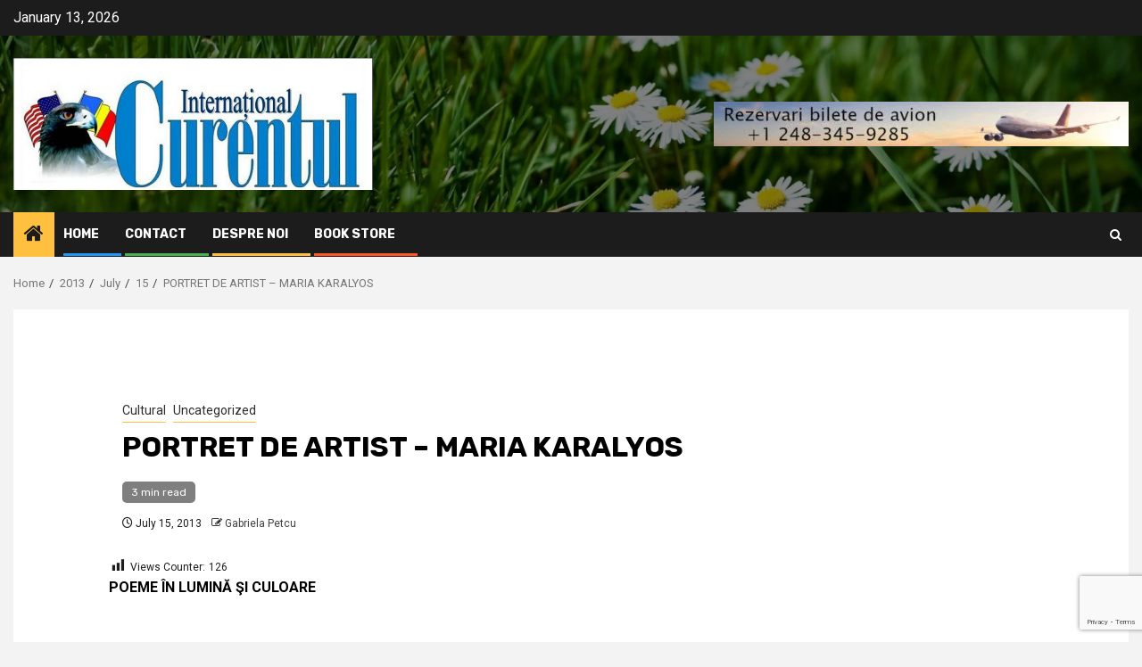

--- FILE ---
content_type: text/html; charset=UTF-8
request_url: https://curentul.net/2013/07/15/portret-de-artist-maria-karalyos/
body_size: 21911
content:
    <!doctype html>
<html dir="ltr" lang="en-US" prefix="og: https://ogp.me/ns#">
    <head>
        <meta charset="UTF-8">
        <meta name="viewport" content="width=device-width, initial-scale=1">
        <link rel="profile" href="http://gmpg.org/xfn/11">

        <title>PORTRET DE ARTIST – MARIA KARALYOS | Curentul International</title>

		<!-- All in One SEO 4.9.1.1 - aioseo.com -->
	<meta name="description" content="POEME ÎN LUMINĂ ŞI CULOARE 1954 – S-a născut în Baia de Arieş, județul Alba. 1973 – Absolvă Liceul Teoretic din Baia de Arieş. 1978 – Absolvă Facultatea de Electrotehnică din cadrul Institutului Politehnic ”Traian Vuia” din Timişoara. 1978- 1985 – Lucrează la Electroprecizia Săcele. Din 1985 – Lucrează la Holcim Turda. 2008- devine" />
	<meta name="robots" content="max-image-preview:large" />
	<meta name="author" content="Gabriela Petcu"/>
	<link rel="canonical" href="https://curentul.net/2013/07/15/portret-de-artist-maria-karalyos/" />
	<meta name="generator" content="All in One SEO (AIOSEO) 4.9.1.1" />
		<meta property="og:locale" content="en_US" />
		<meta property="og:site_name" content="Curentul International" />
		<meta property="og:type" content="article" />
		<meta property="og:title" content="PORTRET DE ARTIST – MARIA KARALYOS | Curentul International" />
		<meta property="og:description" content="POEME ÎN LUMINĂ ŞI CULOARE 1954 – S-a născut în Baia de Arieş, județul Alba. 1973 – Absolvă Liceul Teoretic din Baia de Arieş. 1978 – Absolvă Facultatea de Electrotehnică din cadrul Institutului Politehnic ”Traian Vuia” din Timişoara. 1978- 1985 – Lucrează la Electroprecizia Săcele. Din 1985 – Lucrează la Holcim Turda. 2008- devine" />
		<meta property="og:url" content="https://curentul.net/2013/07/15/portret-de-artist-maria-karalyos/" />
		<meta property="og:image" content="https://curentul.net/wp-content/uploads/2021/10/cropped-Logo-2020-scaled-1.jpg" />
		<meta property="og:image:secure_url" content="https://curentul.net/wp-content/uploads/2021/10/cropped-Logo-2020-scaled-1.jpg" />
		<meta property="article:published_time" content="2013-07-15T07:02:25+00:00" />
		<meta property="article:modified_time" content="2013-07-15T07:02:25+00:00" />
		<meta property="article:publisher" content="https://www.facebook.com/profile.php?id=100032458762494" />
		<meta name="twitter:card" content="summary" />
		<meta name="twitter:title" content="PORTRET DE ARTIST – MARIA KARALYOS | Curentul International" />
		<meta name="twitter:description" content="POEME ÎN LUMINĂ ŞI CULOARE 1954 – S-a născut în Baia de Arieş, județul Alba. 1973 – Absolvă Liceul Teoretic din Baia de Arieş. 1978 – Absolvă Facultatea de Electrotehnică din cadrul Institutului Politehnic ”Traian Vuia” din Timişoara. 1978- 1985 – Lucrează la Electroprecizia Săcele. Din 1985 – Lucrează la Holcim Turda. 2008- devine" />
		<meta name="twitter:image" content="https://curentul.net/wp-content/uploads/2021/10/cropped-Logo-2020-scaled-1.jpg" />
		<script type="application/ld+json" class="aioseo-schema">
			{"@context":"https:\/\/schema.org","@graph":[{"@type":"Article","@id":"https:\/\/curentul.net\/2013\/07\/15\/portret-de-artist-maria-karalyos\/#article","name":"PORTRET DE ARTIST \u2013 MARIA KARALYOS | Curentul International","headline":"PORTRET DE ARTIST \u2013 MARIA KARALYOS","author":{"@id":"https:\/\/curentul.net\/author\/gpetcu\/#author"},"publisher":{"@id":"https:\/\/curentul.net\/#organization"},"image":{"@type":"ImageObject","url":"https:\/\/curentul.net\/wp-content\/uploads\/2013\/07\/empty-street-maria-karalyos.jpg","@id":"https:\/\/curentul.net\/2013\/07\/15\/portret-de-artist-maria-karalyos\/#articleImage","width":703,"height":900},"datePublished":"2013-07-15T10:02:25-05:00","dateModified":"2013-07-15T10:02:25-05:00","inLanguage":"en-US","mainEntityOfPage":{"@id":"https:\/\/curentul.net\/2013\/07\/15\/portret-de-artist-maria-karalyos\/#webpage"},"isPartOf":{"@id":"https:\/\/curentul.net\/2013\/07\/15\/portret-de-artist-maria-karalyos\/#webpage"},"articleSection":"Cultural, Uncategorized, Asociatia Culturala Regal D\u00b4Art, Asocia\u0163iei Arti\u015ftilor Plastici din Cluj, Dana Deac, Maria Karalyos"},{"@type":"BreadcrumbList","@id":"https:\/\/curentul.net\/2013\/07\/15\/portret-de-artist-maria-karalyos\/#breadcrumblist","itemListElement":[{"@type":"ListItem","@id":"https:\/\/curentul.net#listItem","position":1,"name":"Home","item":"https:\/\/curentul.net","nextItem":{"@type":"ListItem","@id":"https:\/\/curentul.net\/category\/uncategorized\/#listItem","name":"Uncategorized"}},{"@type":"ListItem","@id":"https:\/\/curentul.net\/category\/uncategorized\/#listItem","position":2,"name":"Uncategorized","item":"https:\/\/curentul.net\/category\/uncategorized\/","nextItem":{"@type":"ListItem","@id":"https:\/\/curentul.net\/2013\/07\/15\/portret-de-artist-maria-karalyos\/#listItem","name":"PORTRET DE ARTIST \u2013 MARIA KARALYOS"},"previousItem":{"@type":"ListItem","@id":"https:\/\/curentul.net#listItem","name":"Home"}},{"@type":"ListItem","@id":"https:\/\/curentul.net\/2013\/07\/15\/portret-de-artist-maria-karalyos\/#listItem","position":3,"name":"PORTRET DE ARTIST \u2013 MARIA KARALYOS","previousItem":{"@type":"ListItem","@id":"https:\/\/curentul.net\/category\/uncategorized\/#listItem","name":"Uncategorized"}}]},{"@type":"Organization","@id":"https:\/\/curentul.net\/#organization","name":"Curentul International","description":"Curentul International Magazine","url":"https:\/\/curentul.net\/","logo":{"@type":"ImageObject","url":"https:\/\/curentul.net\/wp-content\/uploads\/2020\/05\/logo2.jpg","@id":"https:\/\/curentul.net\/2013\/07\/15\/portret-de-artist-maria-karalyos\/#organizationLogo","width":277,"height":100},"image":{"@id":"https:\/\/curentul.net\/2013\/07\/15\/portret-de-artist-maria-karalyos\/#organizationLogo"},"sameAs":["https:\/\/www.instagram.com\/curentuli\/"]},{"@type":"Person","@id":"https:\/\/curentul.net\/author\/gpetcu\/#author","url":"https:\/\/curentul.net\/author\/gpetcu\/","name":"Gabriela Petcu","image":{"@type":"ImageObject","@id":"https:\/\/curentul.net\/2013\/07\/15\/portret-de-artist-maria-karalyos\/#authorImage","url":"https:\/\/secure.gravatar.com\/avatar\/cd00d905e0665d0af9ac9815c57d7498fb99761bfcc78501ee368ac6ce2dec92?s=96&d=mm&r=g","width":96,"height":96,"caption":"Gabriela Petcu"}},{"@type":"WebPage","@id":"https:\/\/curentul.net\/2013\/07\/15\/portret-de-artist-maria-karalyos\/#webpage","url":"https:\/\/curentul.net\/2013\/07\/15\/portret-de-artist-maria-karalyos\/","name":"PORTRET DE ARTIST \u2013 MARIA KARALYOS | Curentul International","description":"POEME \u00ceN LUMIN\u0102 \u015eI CULOARE 1954 \u2013 S-a n\u0103scut \u00een Baia de Arie\u015f, jude\u021bul Alba. 1973 \u2013 Absolv\u0103 Liceul Teoretic din Baia de Arie\u015f. 1978 \u2013 Absolv\u0103 Facultatea de Electrotehnic\u0103 din cadrul Institutului Politehnic \u201dTraian Vuia\u201d din Timi\u015foara. 1978- 1985 \u2013 Lucreaz\u0103 la Electroprecizia S\u0103cele. Din 1985 \u2013 Lucreaz\u0103 la Holcim Turda. 2008- devine","inLanguage":"en-US","isPartOf":{"@id":"https:\/\/curentul.net\/#website"},"breadcrumb":{"@id":"https:\/\/curentul.net\/2013\/07\/15\/portret-de-artist-maria-karalyos\/#breadcrumblist"},"author":{"@id":"https:\/\/curentul.net\/author\/gpetcu\/#author"},"creator":{"@id":"https:\/\/curentul.net\/author\/gpetcu\/#author"},"datePublished":"2013-07-15T10:02:25-05:00","dateModified":"2013-07-15T10:02:25-05:00"},{"@type":"WebSite","@id":"https:\/\/curentul.net\/#website","url":"https:\/\/curentul.net\/","name":"Curentul International","description":"Curentul International Magazine","inLanguage":"en-US","publisher":{"@id":"https:\/\/curentul.net\/#organization"}}]}
		</script>
		<!-- All in One SEO -->

<link rel='dns-prefetch' href='//fonts.googleapis.com' />
<link rel="alternate" type="application/rss+xml" title="Curentul International &raquo; Feed" href="https://curentul.net/feed/" />
<link rel="alternate" type="application/rss+xml" title="Curentul International &raquo; Comments Feed" href="https://curentul.net/comments/feed/" />
<link rel="alternate" type="application/rss+xml" title="Curentul International &raquo; PORTRET DE ARTIST – MARIA KARALYOS Comments Feed" href="https://curentul.net/2013/07/15/portret-de-artist-maria-karalyos/feed/" />
<link rel="alternate" title="oEmbed (JSON)" type="application/json+oembed" href="https://curentul.net/wp-json/oembed/1.0/embed?url=https%3A%2F%2Fcurentul.net%2F2013%2F07%2F15%2Fportret-de-artist-maria-karalyos%2F" />
<link rel="alternate" title="oEmbed (XML)" type="text/xml+oembed" href="https://curentul.net/wp-json/oembed/1.0/embed?url=https%3A%2F%2Fcurentul.net%2F2013%2F07%2F15%2Fportret-de-artist-maria-karalyos%2F&#038;format=xml" />
<style id='wp-img-auto-sizes-contain-inline-css' type='text/css'>
img:is([sizes=auto i],[sizes^="auto," i]){contain-intrinsic-size:3000px 1500px}
/*# sourceURL=wp-img-auto-sizes-contain-inline-css */
</style>

<link rel='stylesheet' id='dashicons-css' href='https://curentul.net/wp-includes/css/dashicons.min.css?ver=6.9' type='text/css' media='all' />
<link rel='stylesheet' id='post-views-counter-frontend-css' href='https://curentul.net/wp-content/plugins/post-views-counter/css/frontend.min.css?ver=1.6.0' type='text/css' media='all' />
<style id='wp-emoji-styles-inline-css' type='text/css'>

	img.wp-smiley, img.emoji {
		display: inline !important;
		border: none !important;
		box-shadow: none !important;
		height: 1em !important;
		width: 1em !important;
		margin: 0 0.07em !important;
		vertical-align: -0.1em !important;
		background: none !important;
		padding: 0 !important;
	}
/*# sourceURL=wp-emoji-styles-inline-css */
</style>
<link rel='stylesheet' id='wp-block-library-css' href='https://curentul.net/wp-includes/css/dist/block-library/style.min.css?ver=6.9' type='text/css' media='all' />
<style id='global-styles-inline-css' type='text/css'>
:root{--wp--preset--aspect-ratio--square: 1;--wp--preset--aspect-ratio--4-3: 4/3;--wp--preset--aspect-ratio--3-4: 3/4;--wp--preset--aspect-ratio--3-2: 3/2;--wp--preset--aspect-ratio--2-3: 2/3;--wp--preset--aspect-ratio--16-9: 16/9;--wp--preset--aspect-ratio--9-16: 9/16;--wp--preset--color--black: #000000;--wp--preset--color--cyan-bluish-gray: #abb8c3;--wp--preset--color--white: #ffffff;--wp--preset--color--pale-pink: #f78da7;--wp--preset--color--vivid-red: #cf2e2e;--wp--preset--color--luminous-vivid-orange: #ff6900;--wp--preset--color--luminous-vivid-amber: #fcb900;--wp--preset--color--light-green-cyan: #7bdcb5;--wp--preset--color--vivid-green-cyan: #00d084;--wp--preset--color--pale-cyan-blue: #8ed1fc;--wp--preset--color--vivid-cyan-blue: #0693e3;--wp--preset--color--vivid-purple: #9b51e0;--wp--preset--gradient--vivid-cyan-blue-to-vivid-purple: linear-gradient(135deg,rgb(6,147,227) 0%,rgb(155,81,224) 100%);--wp--preset--gradient--light-green-cyan-to-vivid-green-cyan: linear-gradient(135deg,rgb(122,220,180) 0%,rgb(0,208,130) 100%);--wp--preset--gradient--luminous-vivid-amber-to-luminous-vivid-orange: linear-gradient(135deg,rgb(252,185,0) 0%,rgb(255,105,0) 100%);--wp--preset--gradient--luminous-vivid-orange-to-vivid-red: linear-gradient(135deg,rgb(255,105,0) 0%,rgb(207,46,46) 100%);--wp--preset--gradient--very-light-gray-to-cyan-bluish-gray: linear-gradient(135deg,rgb(238,238,238) 0%,rgb(169,184,195) 100%);--wp--preset--gradient--cool-to-warm-spectrum: linear-gradient(135deg,rgb(74,234,220) 0%,rgb(151,120,209) 20%,rgb(207,42,186) 40%,rgb(238,44,130) 60%,rgb(251,105,98) 80%,rgb(254,248,76) 100%);--wp--preset--gradient--blush-light-purple: linear-gradient(135deg,rgb(255,206,236) 0%,rgb(152,150,240) 100%);--wp--preset--gradient--blush-bordeaux: linear-gradient(135deg,rgb(254,205,165) 0%,rgb(254,45,45) 50%,rgb(107,0,62) 100%);--wp--preset--gradient--luminous-dusk: linear-gradient(135deg,rgb(255,203,112) 0%,rgb(199,81,192) 50%,rgb(65,88,208) 100%);--wp--preset--gradient--pale-ocean: linear-gradient(135deg,rgb(255,245,203) 0%,rgb(182,227,212) 50%,rgb(51,167,181) 100%);--wp--preset--gradient--electric-grass: linear-gradient(135deg,rgb(202,248,128) 0%,rgb(113,206,126) 100%);--wp--preset--gradient--midnight: linear-gradient(135deg,rgb(2,3,129) 0%,rgb(40,116,252) 100%);--wp--preset--font-size--small: 13px;--wp--preset--font-size--medium: 20px;--wp--preset--font-size--large: 36px;--wp--preset--font-size--x-large: 42px;--wp--preset--spacing--20: 0.44rem;--wp--preset--spacing--30: 0.67rem;--wp--preset--spacing--40: 1rem;--wp--preset--spacing--50: 1.5rem;--wp--preset--spacing--60: 2.25rem;--wp--preset--spacing--70: 3.38rem;--wp--preset--spacing--80: 5.06rem;--wp--preset--shadow--natural: 6px 6px 9px rgba(0, 0, 0, 0.2);--wp--preset--shadow--deep: 12px 12px 50px rgba(0, 0, 0, 0.4);--wp--preset--shadow--sharp: 6px 6px 0px rgba(0, 0, 0, 0.2);--wp--preset--shadow--outlined: 6px 6px 0px -3px rgb(255, 255, 255), 6px 6px rgb(0, 0, 0);--wp--preset--shadow--crisp: 6px 6px 0px rgb(0, 0, 0);}:root :where(.is-layout-flow) > :first-child{margin-block-start: 0;}:root :where(.is-layout-flow) > :last-child{margin-block-end: 0;}:root :where(.is-layout-flow) > *{margin-block-start: 24px;margin-block-end: 0;}:root :where(.is-layout-constrained) > :first-child{margin-block-start: 0;}:root :where(.is-layout-constrained) > :last-child{margin-block-end: 0;}:root :where(.is-layout-constrained) > *{margin-block-start: 24px;margin-block-end: 0;}:root :where(.is-layout-flex){gap: 24px;}:root :where(.is-layout-grid){gap: 24px;}body .is-layout-flex{display: flex;}.is-layout-flex{flex-wrap: wrap;align-items: center;}.is-layout-flex > :is(*, div){margin: 0;}body .is-layout-grid{display: grid;}.is-layout-grid > :is(*, div){margin: 0;}.has-black-color{color: var(--wp--preset--color--black) !important;}.has-cyan-bluish-gray-color{color: var(--wp--preset--color--cyan-bluish-gray) !important;}.has-white-color{color: var(--wp--preset--color--white) !important;}.has-pale-pink-color{color: var(--wp--preset--color--pale-pink) !important;}.has-vivid-red-color{color: var(--wp--preset--color--vivid-red) !important;}.has-luminous-vivid-orange-color{color: var(--wp--preset--color--luminous-vivid-orange) !important;}.has-luminous-vivid-amber-color{color: var(--wp--preset--color--luminous-vivid-amber) !important;}.has-light-green-cyan-color{color: var(--wp--preset--color--light-green-cyan) !important;}.has-vivid-green-cyan-color{color: var(--wp--preset--color--vivid-green-cyan) !important;}.has-pale-cyan-blue-color{color: var(--wp--preset--color--pale-cyan-blue) !important;}.has-vivid-cyan-blue-color{color: var(--wp--preset--color--vivid-cyan-blue) !important;}.has-vivid-purple-color{color: var(--wp--preset--color--vivid-purple) !important;}.has-black-background-color{background-color: var(--wp--preset--color--black) !important;}.has-cyan-bluish-gray-background-color{background-color: var(--wp--preset--color--cyan-bluish-gray) !important;}.has-white-background-color{background-color: var(--wp--preset--color--white) !important;}.has-pale-pink-background-color{background-color: var(--wp--preset--color--pale-pink) !important;}.has-vivid-red-background-color{background-color: var(--wp--preset--color--vivid-red) !important;}.has-luminous-vivid-orange-background-color{background-color: var(--wp--preset--color--luminous-vivid-orange) !important;}.has-luminous-vivid-amber-background-color{background-color: var(--wp--preset--color--luminous-vivid-amber) !important;}.has-light-green-cyan-background-color{background-color: var(--wp--preset--color--light-green-cyan) !important;}.has-vivid-green-cyan-background-color{background-color: var(--wp--preset--color--vivid-green-cyan) !important;}.has-pale-cyan-blue-background-color{background-color: var(--wp--preset--color--pale-cyan-blue) !important;}.has-vivid-cyan-blue-background-color{background-color: var(--wp--preset--color--vivid-cyan-blue) !important;}.has-vivid-purple-background-color{background-color: var(--wp--preset--color--vivid-purple) !important;}.has-black-border-color{border-color: var(--wp--preset--color--black) !important;}.has-cyan-bluish-gray-border-color{border-color: var(--wp--preset--color--cyan-bluish-gray) !important;}.has-white-border-color{border-color: var(--wp--preset--color--white) !important;}.has-pale-pink-border-color{border-color: var(--wp--preset--color--pale-pink) !important;}.has-vivid-red-border-color{border-color: var(--wp--preset--color--vivid-red) !important;}.has-luminous-vivid-orange-border-color{border-color: var(--wp--preset--color--luminous-vivid-orange) !important;}.has-luminous-vivid-amber-border-color{border-color: var(--wp--preset--color--luminous-vivid-amber) !important;}.has-light-green-cyan-border-color{border-color: var(--wp--preset--color--light-green-cyan) !important;}.has-vivid-green-cyan-border-color{border-color: var(--wp--preset--color--vivid-green-cyan) !important;}.has-pale-cyan-blue-border-color{border-color: var(--wp--preset--color--pale-cyan-blue) !important;}.has-vivid-cyan-blue-border-color{border-color: var(--wp--preset--color--vivid-cyan-blue) !important;}.has-vivid-purple-border-color{border-color: var(--wp--preset--color--vivid-purple) !important;}.has-vivid-cyan-blue-to-vivid-purple-gradient-background{background: var(--wp--preset--gradient--vivid-cyan-blue-to-vivid-purple) !important;}.has-light-green-cyan-to-vivid-green-cyan-gradient-background{background: var(--wp--preset--gradient--light-green-cyan-to-vivid-green-cyan) !important;}.has-luminous-vivid-amber-to-luminous-vivid-orange-gradient-background{background: var(--wp--preset--gradient--luminous-vivid-amber-to-luminous-vivid-orange) !important;}.has-luminous-vivid-orange-to-vivid-red-gradient-background{background: var(--wp--preset--gradient--luminous-vivid-orange-to-vivid-red) !important;}.has-very-light-gray-to-cyan-bluish-gray-gradient-background{background: var(--wp--preset--gradient--very-light-gray-to-cyan-bluish-gray) !important;}.has-cool-to-warm-spectrum-gradient-background{background: var(--wp--preset--gradient--cool-to-warm-spectrum) !important;}.has-blush-light-purple-gradient-background{background: var(--wp--preset--gradient--blush-light-purple) !important;}.has-blush-bordeaux-gradient-background{background: var(--wp--preset--gradient--blush-bordeaux) !important;}.has-luminous-dusk-gradient-background{background: var(--wp--preset--gradient--luminous-dusk) !important;}.has-pale-ocean-gradient-background{background: var(--wp--preset--gradient--pale-ocean) !important;}.has-electric-grass-gradient-background{background: var(--wp--preset--gradient--electric-grass) !important;}.has-midnight-gradient-background{background: var(--wp--preset--gradient--midnight) !important;}.has-small-font-size{font-size: var(--wp--preset--font-size--small) !important;}.has-medium-font-size{font-size: var(--wp--preset--font-size--medium) !important;}.has-large-font-size{font-size: var(--wp--preset--font-size--large) !important;}.has-x-large-font-size{font-size: var(--wp--preset--font-size--x-large) !important;}
/*# sourceURL=global-styles-inline-css */
</style>

<style id='classic-theme-styles-inline-css' type='text/css'>
/*! This file is auto-generated */
.wp-block-button__link{color:#fff;background-color:#32373c;border-radius:9999px;box-shadow:none;text-decoration:none;padding:calc(.667em + 2px) calc(1.333em + 2px);font-size:1.125em}.wp-block-file__button{background:#32373c;color:#fff;text-decoration:none}
/*# sourceURL=/wp-includes/css/classic-themes.min.css */
</style>
<link rel='stylesheet' id='contact-form-7-css' href='https://curentul.net/wp-content/plugins/contact-form-7/includes/css/styles.css?ver=5.9.8' type='text/css' media='all' />
<link rel='stylesheet' id='aft-icons-css' href='https://curentul.net/wp-content/themes/newsphere/assets/icons/style.css?ver=6.9' type='text/css' media='all' />
<link rel='stylesheet' id='bootstrap-css' href='https://curentul.net/wp-content/themes/newsphere/assets/bootstrap/css/bootstrap.min.css?ver=6.9' type='text/css' media='all' />
<link rel='stylesheet' id='swiper-slider-css' href='https://curentul.net/wp-content/themes/newsphere/assets/swiper/css/swiper.min.css?ver=6.9' type='text/css' media='all' />
<link rel='stylesheet' id='sidr-css' href='https://curentul.net/wp-content/themes/newsphere/assets/sidr/css/sidr.bare.css?ver=6.9' type='text/css' media='all' />
<link rel='stylesheet' id='magnific-popup-css' href='https://curentul.net/wp-content/themes/newsphere/assets/magnific-popup/magnific-popup.css?ver=6.9' type='text/css' media='all' />
<link rel='stylesheet' id='newsphere-google-fonts-css' href='https://fonts.googleapis.com/css?family=Roboto:400,500,700|Rubik:400,500,700&#038;subset=latin,latin-ext' type='text/css' media='all' />
<link rel='stylesheet' id='newsphere-style-css' href='https://curentul.net/wp-content/themes/newsphere/style.css?ver=3.3.4' type='text/css' media='all' />
<script type="text/javascript" id="post-views-counter-frontend-js-before">
/* <![CDATA[ */
var pvcArgsFrontend = {"mode":"js","postID":9482,"requestURL":"https:\/\/curentul.net\/wp-admin\/admin-ajax.php","nonce":"f675a29fb3","dataStorage":"cookies","multisite":false,"path":"\/","domain":""};

//# sourceURL=post-views-counter-frontend-js-before
/* ]]> */
</script>
<script type="text/javascript" src="https://curentul.net/wp-content/plugins/post-views-counter/js/frontend.min.js?ver=1.6.0" id="post-views-counter-frontend-js"></script>
<script type="text/javascript" src="https://curentul.net/wp-includes/js/jquery/jquery.min.js?ver=3.7.1" id="jquery-core-js"></script>
<script type="text/javascript" src="https://curentul.net/wp-includes/js/jquery/jquery-migrate.min.js?ver=3.4.1" id="jquery-migrate-js"></script>
<link rel="https://api.w.org/" href="https://curentul.net/wp-json/" /><link rel="alternate" title="JSON" type="application/json" href="https://curentul.net/wp-json/wp/v2/posts/9482" /><link rel="EditURI" type="application/rsd+xml" title="RSD" href="https://curentul.net/xmlrpc.php?rsd" />
<meta name="generator" content="WordPress 6.9" />
<link rel='shortlink' href='https://curentul.net/?p=9482' />
<link rel="pingback" href="https://curentul.net/xmlrpc.php">        <style type="text/css">
                        .site-title,
            .site-description {
                position: absolute;
                clip: rect(1px, 1px, 1px, 1px);
                display: none;
            }

            
            
            .elementor-default .elementor-section.elementor-section-full_width > .elementor-container,
            .elementor-default .elementor-section.elementor-section-boxed > .elementor-container,
            .elementor-page .elementor-section.elementor-section-full_width > .elementor-container,
            .elementor-page .elementor-section.elementor-section-boxed > .elementor-container{
                max-width: 1300px;
            }

            .container-wrapper .elementor {
                max-width: 100%;
            }

            .align-content-left .elementor-section-stretched,
            .align-content-right .elementor-section-stretched {
                max-width: 100%;
                left: 0 !important;
            }
        

        </style>
        <link rel="icon" href="https://curentul.net/wp-content/uploads/2016/01/cropped-basarabia-32x32.jpg" sizes="32x32" />
<link rel="icon" href="https://curentul.net/wp-content/uploads/2016/01/cropped-basarabia-192x192.jpg" sizes="192x192" />
<link rel="apple-touch-icon" href="https://curentul.net/wp-content/uploads/2016/01/cropped-basarabia-180x180.jpg" />
<meta name="msapplication-TileImage" content="https://curentul.net/wp-content/uploads/2016/01/cropped-basarabia-270x270.jpg" />
    </head>

<body class="wp-singular post-template-default single single-post postid-9482 single-format-standard wp-custom-logo wp-embed-responsive wp-theme-newsphere aft-default-mode aft-sticky-sidebar aft-hide-comment-count-in-list aft-hide-minutes-read-in-list aft-transparent-main-banner-box default-content-layout single-content-mode-boxed full-width-content">
    
    <div id="af-preloader">
        <div class="af-preloader-wrap">
            <div class="af-sp af-sp-wave">
            </div>
        </div>
    </div>

<div id="page" class="site">
    <a class="skip-link screen-reader-text" href="#content">Skip to content</a>


        <header id="masthead" class="header-style1 header-layout-1">

                <div class="top-header">
        <div class="container-wrapper">
            <div class="top-bar-flex">
                <div class="top-bar-left col-2">

                    
                    <div class="date-bar-left">
                                                    <span class="topbar-date">
                                        January 13, 2026                                    </span>

                                            </div>
                </div>

                <div class="top-bar-right col-2">
  						<span class="aft-small-social-menu">
  							  						</span>
                </div>
            </div>
        </div>

    </div>
<div class="main-header data-bg" data-background="https://curentul.net/wp-content/uploads/2020/12/cropped-green-grass-with-daisies-flowers-natural-scenery-background-header.jpg">
    <div class="container-wrapper">
        <div class="af-container-row af-flex-container">
            <div class="col-3 float-l pad">
                <div class="logo-brand">
                    <div class="site-branding">
                        <a href="https://curentul.net/" class="custom-logo-link" rel="home"><img width="2559" height="941" src="https://curentul.net/wp-content/uploads/2021/10/cropped-Logo-2020-scaled-1.jpg" class="custom-logo" alt="Curentul International" decoding="async" fetchpriority="high" srcset="https://curentul.net/wp-content/uploads/2021/10/cropped-Logo-2020-scaled-1.jpg 2559w, https://curentul.net/wp-content/uploads/2021/10/cropped-Logo-2020-scaled-1-300x110.jpg 300w, https://curentul.net/wp-content/uploads/2021/10/cropped-Logo-2020-scaled-1-1024x377.jpg 1024w, https://curentul.net/wp-content/uploads/2021/10/cropped-Logo-2020-scaled-1-768x282.jpg 768w, https://curentul.net/wp-content/uploads/2021/10/cropped-Logo-2020-scaled-1-1536x565.jpg 1536w, https://curentul.net/wp-content/uploads/2021/10/cropped-Logo-2020-scaled-1-2048x753.jpg 2048w" sizes="(max-width: 2559px) 100vw, 2559px" /></a>                            <p class="site-title font-family-1">
                                <a href="https://curentul.net/"
                                   rel="home">Curentul International</a>
                            </p>
                        
                                                    <p class="site-description">Curentul International Magazine</p>
                                            </div>
                </div>
            </div>
            <div class="col-66 float-l pad">
                            <div class="banner-promotions-wrapper">
                                    <div class="promotion-section">
                        <a href="https://www.amworldtravel.com/" target="_blank">
                            <img width="465" height="50" src="https://curentul.net/wp-content/uploads/2024/03/amt-e1711026940590.jpg" class="attachment-full size-full" alt="" decoding="async" />                        </a>
                    </div>
                                

            </div>
            <!-- Trending line END -->
                        </div>
        </div>
    </div>

</div>

            <div class="header-menu-part">
                <div id="main-navigation-bar" class="bottom-bar">
                    <div class="navigation-section-wrapper">
                        <div class="container-wrapper">
                            <div class="header-middle-part">
                                <div class="navigation-container">
                                    <nav class="main-navigation clearfix">
                                                                                <span class="aft-home-icon">
                                                                                    <a href="https://curentul.net">
                                            <i class="fa fa-home" aria-hidden="true"></i>
                                        </a>
                                    </span>
                                                                                <div class="aft-dynamic-navigation-elements">
                                            <button class="toggle-menu" aria-controls="primary-menu" aria-expanded="false">
                                            <span class="screen-reader-text">
                                                Primary Menu                                            </span>
                                                <i class="ham"></i>
                                            </button>


                                            <div class="menu main-menu menu-desktop show-menu-border"><ul id="primary-menu" class="menu"><li id="menu-item-16454" class="menu-item menu-item-type-custom menu-item-object-custom menu-item-home menu-item-16454"><a href="http://curentul.net">Home</a></li>
<li id="menu-item-16455" class="menu-item menu-item-type-post_type menu-item-object-page menu-item-16455"><a href="https://curentul.net/contact/">Contact</a></li>
<li id="menu-item-16456" class="menu-item menu-item-type-post_type menu-item-object-page menu-item-16456"><a href="https://curentul.net/about/">Despre noi</a></li>
<li id="menu-item-17994" class="menu-item menu-item-type-custom menu-item-object-custom menu-item-17994"><a target="_blank" href="https://shop.curentul.net/index.php/shop/">Book Store</a></li>
</ul></div>                                        </div>

                                    </nav>
                                </div>
                            </div>
                            <div class="header-right-part">

                                                                <div class="af-search-wrap">
                                    <div class="search-overlay">
                                        <a href="#" title="Search" class="search-icon">
                                            <i class="fa fa-search"></i>
                                        </a>
                                        <div class="af-search-form">
                                            <form role="search" method="get" class="search-form" action="https://curentul.net/">
				<label>
					<span class="screen-reader-text">Search for:</span>
					<input type="search" class="search-field" placeholder="Search &hellip;" value="" name="s" />
				</label>
				<input type="submit" class="search-submit" value="Search" />
			</form>                                        </div>
                                    </div>
                                </div>
                            </div>
                        </div>
                    </div>
                </div>
            </div>
        </header>

        <!-- end slider-section -->
        
            <div class="af-breadcrumbs-wrapper container-wrapper">
            <div class="af-breadcrumbs font-family-1 color-pad">
                <div role="navigation" aria-label="Breadcrumbs" class="breadcrumb-trail breadcrumbs" itemprop="breadcrumb"><ul class="trail-items" itemscope itemtype="http://schema.org/BreadcrumbList"><meta name="numberOfItems" content="5" /><meta name="itemListOrder" content="Ascending" /><li itemprop="itemListElement" itemscope itemtype="http://schema.org/ListItem" class="trail-item trail-begin"><a href="https://curentul.net/" rel="home" itemprop="item"><span itemprop="name">Home</span></a><meta itemprop="position" content="1" /></li><li itemprop="itemListElement" itemscope itemtype="http://schema.org/ListItem" class="trail-item"><a href="https://curentul.net/2013/" itemprop="item"><span itemprop="name">2013</span></a><meta itemprop="position" content="2" /></li><li itemprop="itemListElement" itemscope itemtype="http://schema.org/ListItem" class="trail-item"><a href="https://curentul.net/2013/07/" itemprop="item"><span itemprop="name">July</span></a><meta itemprop="position" content="3" /></li><li itemprop="itemListElement" itemscope itemtype="http://schema.org/ListItem" class="trail-item"><a href="https://curentul.net/2013/07/15/" itemprop="item"><span itemprop="name">15</span></a><meta itemprop="position" content="4" /></li><li itemprop="itemListElement" itemscope itemtype="http://schema.org/ListItem" class="trail-item trail-end"><a href="https://curentul.net/2013/07/15/portret-de-artist-maria-karalyos/" itemprop="item"><span itemprop="name">PORTRET DE ARTIST – MARIA KARALYOS</span></a><meta itemprop="position" content="5" /></li></ul></div>            </div>
        </div>
            <div id="content" class="container-wrapper">
        <div id="primary" class="content-area">
            <main id="main" class="site-main">
                                    <article id="post-9482" class="af-single-article post-9482 post type-post status-publish format-standard hentry category-cultural category-uncategorized tag-asociatia-culturala-regal-dart tag-asociatiei-artistilor-plastici-din-cluj tag-dana-deac tag-maria-karalyos">
                        <div class="entry-content-wrap read-single">
                                    <header class="entry-header pos-rel aft-no-featured-image">
            <div class="read-details marg-btm-lr">
                <div class="entry-header-details">
                                            <div class="figure-categories figure-categories-bg">
                            <ul class="cat-links"><li class="meta-category">
                             <a class="newsphere-categories category-color-1" href="https://curentul.net/category/cultural/" alt="View all posts in Cultural"> 
                                 Cultural
                             </a>
                        </li><li class="meta-category">
                             <a class="newsphere-categories category-color-1" href="https://curentul.net/category/uncategorized/" alt="View all posts in Uncategorized"> 
                                 Uncategorized
                             </a>
                        </li></ul>                        </div>
                    

                    <h1 class="entry-title">PORTRET DE ARTIST – MARIA KARALYOS</h1>
                                            <span class="min-read-post-format">
                                                        <span class="min-read">3 min read</span>                        </span>
                        <div class="entry-meta">
                            
            <span class="author-links">

                            <span class="item-metadata posts-date">
                <i class="fa fa-clock-o"></i>
                    July 15, 2013            </span>
                            
                    <span class="item-metadata posts-author byline">
                    <i class="fa fa-pencil-square-o"></i>
                                    <a href="https://curentul.net/author/gpetcu/">
                    Gabriela Petcu                </a>
               </span>
                
        </span>
                                </div>


                                                            </div>
            </div>

                    </header><!-- .entry-header -->

        <!-- end slider-section -->
                                    

    <div class="color-pad">
        <div class="entry-content read-details color-tp-pad no-color-pad">
            <div class="post-views content-post post-9482 entry-meta load-static">
				<span class="post-views-icon dashicons dashicons-chart-bar"></span> <span class="post-views-label">Views Counter:</span> <span class="post-views-count">126</span>
			</div><p id="yui_3_7_2_1_1373869585309_2569"><span id="yui_3_7_2_1_1373869585309_2567" style="color: #000000"><b id="yui_3_7_2_1_1373869585309_2572"><span id="yui_3_7_2_1_1373869585309_2596" style="color: #000000">POEME ÎN LUMINĂ ŞI CULOARE</span></b></span></p>
<p>&nbsp;</p>
<p id="yui_3_7_2_1_1373869585309_2563"><span id="yui_3_7_2_1_1373869585309_2598" style="color: #000000">1954 – S-a născut în Baia de Arieş, județul Alba.  </span></p>
<p id="yui_3_7_2_1_1373869585309_2565"><span id="yui_3_7_2_1_1373869585309_2600" style="color: #000000">1973 – Absolvă Liceul Teoretic din Baia de Arieş.  </span></p>
<p id="yui_3_7_2_1_1373869585309_2606"><span id="yui_3_7_2_1_1373869585309_2604" style="color: #000000">1978 – Absolvă Facultatea de Electrotehnică din cadrul Institutului Politehnic ”Traian Vuia” din Timişoara.  </span></p>
<p id="yui_3_7_2_1_1373869585309_2584"><span id="yui_3_7_2_1_1373869585309_2607" style="color: #000000">1978- 1985 – Lucrează la Electroprecizia Săcele.  </span></p>
<p id="yui_3_7_2_1_1373869585309_2583"><span id="yui_3_7_2_1_1373869585309_2609" style="color: #000000">Din 1985 – Lucrează la Holcim Turda.  </span></p>
<p><span style="color: #000000">2008- devine membru al Asociaţiei Artiştilor Plastici din Cluj.  </span></p>
<p><strong><em><span style="color: #000000"><a href="http://curentul.net/wp-content/uploads/2013/07/empty-street-maria-karalyos.jpg"><img decoding="async" class="alignleft size-medium wp-image-9483" alt="empty-street-maria-karalyos" src="http://curentul.net/wp-content/uploads/2013/07/empty-street-maria-karalyos-234x300.jpg" width="234" height="300" srcset="https://curentul.net/wp-content/uploads/2013/07/empty-street-maria-karalyos-234x300.jpg 234w, https://curentul.net/wp-content/uploads/2013/07/empty-street-maria-karalyos.jpg 703w" sizes="(max-width: 234px) 100vw, 234px" /></a></span></em></strong><strong><em><span style="color: #000000">  </span></em></strong></p>
<p><strong><em><span style="color: #000000">Activitate expoziţională</span></em></strong></p>
<p>&nbsp;</p>
<p><span style="color: #000000">&#8211; iulie 2008 &#8211; Expoziţie personală la Centrul de informare turistică Turda; -august 2009 – Expoziţie de grup ,,Vacanţe 2009″ la Galeria de Artă Municipală Turda -decembrie 2009 – Expoziţie de grup ,,Pădurea cu reflexe de argint”, Biblioteca Judeţeană ,,Octavian Goga” Cluj; -noiembrie 2010 – Expoziţie de grup ,,Reflexii din lumea Apusenilor”, Biblioteca Judeţeană ,,Octavian Goga” Cluj; -octombrie 2011 – Expoziţie de grup ,,Toamna la Petreştii de sus”, Casa ,,Mariana Berinde” din Petreşti; -aprilie 2012 – Expoziţie de grup ”Culorile primăverii”, Biblioteca Judeţeană ”Octavian Goga” Cluj. Lucrări în colecţii particulare din Franţa, Italia, Belgia, SUA.  </span></p>
<p>&nbsp;</p>
<p><span style="color: #000000"><i>”Cu siguranţă că dragostea pentru frumos, pentru culoare, răbdarea şi minuţiozitatea le-am moştenit de la tatăl meu. Restul a făcut perseverenţa, munca, tenacitatea, încăpăţânarea zodiei Capricornului sub semnul căruia m-am născut, dar şi aprecierea oamenilor care mi-au achiziţionat lucrările şi mi-au apreciat munca, apreciere care m-a învăţat să selectez ce e bun în lucrările mele, să las la o parte ceea ce era mai puţin valoros.</i> <i>Încerc să redau în lucrările mele ”frumosul”, armonia, să creez o atmosferă în care să te regăseşti sau în care să evadezi din prezentul cotidian.</i> <i>Lucrările realizate sunt o reflexie a trăirilor mele interioare, a firii mele complicate, sensibilă până la extreme uneori, puternică şi tenace altădată, dar se inspiră şi din lumea care ne înconjoară, din frumuseţea şi culoarea ei, din întâmplările a caror protagonistă sunt.</i> <i>Un loc aparte în creaţia mea îl reprezintă peisajul citadin, probabil o influenţă a formaţiei mele inginereşti.”</i> <strong>Maria Karalyos</strong>  </span></p>
<p>&nbsp;</p>
<p id="yui_3_7_2_1_1373869585309_2593"><span id="yui_3_7_2_1_1373869585309_2591" style="color: #000000"><i>”Maria Karalyos nu are un gen predilect, deşi mărturiseşte că iubeşte mai mult peisajul. Abordează </i><i>însă atât</i><i id="yui_3_7_2_1_1373869585309_2595"> peisajul, cât şi compoziţia, natura moartă, florile. Totul i se pare demn de a trece în lumea feeriei cromatice şi această acceptare trădează o mare disponibilitate sufletească. Cromatica sobră a picturii sale dă tablourilor o rezonanţă gravă, respingând seducţiile pretextelor cromatice. Cu îndrăzneală şi perseverenţă, artista reconstituie în acorduri simple şi vibrante întreaga armonie cromatică din natură. În acelaşi timp, restituie în tablouri ceva din consistenţa reală a materiei, respectând formele şi structurile din natură. Poezia naturii, bucuria calmă, devin perceptibile nu prin exagerări expresioniste, ci printr-o redare sensibilă a acelor aspecte ale peisajelor care fac cu putinţă comunicarea directă a încărcăturii afective pe care acestea o comprimă.</i> <i id="yui_3_7_2_1_1373869585309_2594">Maria Karalyos este tot mai serios preocupată de stabilirea, între imaginea plastică şi realitate, a unor echivalenţe riguros conturate, capabile să confere stabilitate şi durată emoţiilor estetice. Lucrările sale s-au impus prin formele naturale şi echilibru, fără ca prin aceasta să se piardă din vedere incantaţiile cromatice şi acea atmosferă care dă poezie cu timbru propriu tablourilor sale. Prin ea pictura transilvană a dobândit o nouă bucurie a luminii, a farmecului coamelor domoale ale dealurilor ardelene, o nouă şi generoasă capacitate de a respira întinderile şi poezia lor.”</i> <b>Dana Deac,</b> <b id="yui_3_7_2_1_1373869585309_2590">Director de Programe al Societăţii Culturale ”Filarmonia”</b>  </span></p>
<p>&nbsp;</p>
<p id="yui_3_7_2_1_1373869585309_2587"><span id="yui_3_7_2_1_1373869585309_2588" style="color: #000000">Impresionante lucrări realizate de artiştii plastici ce vor face obiectul prezentei rubrici vor înnobila volumul de colecţie pe care ASOCIAŢIA CULTURALĂ ”REGAL D`ART” îl va edita sub titlul ,,RECURS LA ÎNŢELEPCIUNE. MANUAL DESPRE UMANIZAREA PUSTIULUI” (maxime, cugetări, aforisme, citate celebre). Material realizat de Lili Bobu, ASOCIAŢIA CULTURALĂ ”REGAL D`ART”  </span></p>
                            <div class="post-item-metadata entry-meta">
                    <span class="tags-links">Tags: <a href="https://curentul.net/tag/asociatia-culturala-regal-d%c2%b4art/" rel="tag">Asociatia Culturala Regal D´Art</a> <a href="https://curentul.net/tag/asociatiei-artistilor-plastici-din-cluj/" rel="tag">Asociaţiei Artiştilor Plastici din Cluj</a> <a href="https://curentul.net/tag/dana-deac/" rel="tag">Dana Deac</a> <a href="https://curentul.net/tag/maria-karalyos/" rel="tag">Maria Karalyos</a></span>                </div>
                        
	<nav class="navigation post-navigation" aria-label="Continue Reading">
		<h2 class="screen-reader-text">Continue Reading</h2>
		<div class="nav-links"><div class="nav-previous"><a href="https://curentul.net/2013/07/13/viata-si-opiniile-lui-jose-saramago/" rel="prev"><span class="em-post-navigation">Previous</span> VIAŢA ŞI OPINIILE LUI JOSÉ SARAMAGO</a></div><div class="nav-next"><a href="https://curentul.net/2013/07/19/incendiul-din-yarnell-cel-mai-tragic-din-ultimele-sapte-decenii-in-statele-unite/" rel="next"><span class="em-post-navigation">Next</span> INCENDIUL DIN YARNELL – CEL MAI TRAGIC DIN ULTIMELE ŞAPTE DECENII ÎN STATELE UNITE</a></div></div>
	</nav>                    </div><!-- .entry-content -->
    </div>
                        </div>
                    </article>
                        
<div class="promotionspace enable-promotionspace">

        <div class="af-reated-posts  col-ten">
                            <h4 class="widget-title header-after1">
                            <span class="header-after">
                                More Stories                            </span>
                </h4>
                        <div class="af-container-row clearfix">
                                    <div class="col-3 float-l pad latest-posts-grid af-sec-post" data-mh="latest-posts-grid">
                        <div class="read-single color-pad">
                            <div class="read-img pos-rel read-bg-img">
                                <a href="https://curentul.net/2025/12/30/craciunul-si-misterul-unei-date-imposibile/">
                                <img width="300" height="300" src="https://curentul.net/wp-content/uploads/2025/12/CM-Baciu-03-300x300.jpg" class="attachment-medium size-medium wp-post-image" alt="" decoding="async" srcset="https://curentul.net/wp-content/uploads/2025/12/CM-Baciu-03-300x300.jpg 300w, https://curentul.net/wp-content/uploads/2025/12/CM-Baciu-03-1024x1024.jpg 1024w, https://curentul.net/wp-content/uploads/2025/12/CM-Baciu-03-150x150.jpg 150w, https://curentul.net/wp-content/uploads/2025/12/CM-Baciu-03-768x768.jpg 768w, https://curentul.net/wp-content/uploads/2025/12/CM-Baciu-03-1536x1536.jpg 1536w, https://curentul.net/wp-content/uploads/2025/12/CM-Baciu-03.jpg 2048w" sizes="(max-width: 300px) 100vw, 300px" />                                </a>
                                <span class="min-read-post-format">
                                                                <span class="min-read">5 min read</span>                                </span>

                                                            </div>
                            <div class="read-details color-tp-pad no-color-pad">
                                <div class="read-categories">
                                    <ul class="cat-links"><li class="meta-category">
                             <a class="newsphere-categories category-color-1" href="https://curentul.net/category/cultural/" alt="View all posts in Cultural"> 
                                 Cultural
                             </a>
                        </li></ul>                                </div>
                                <div class="read-title">
                                    <h4>
                                        <a href="https://curentul.net/2025/12/30/craciunul-si-misterul-unei-date-imposibile/">Crăciunul și misterul unei date imposibile</a>
                                    </h4>
                                </div>
                                <div class="entry-meta">
                                    
            <span class="author-links">

                            <span class="item-metadata posts-date">
                <i class="fa fa-clock-o"></i>
                    December 30, 2025            </span>
                            
                    <span class="item-metadata posts-author byline">
                    <i class="fa fa-pencil-square-o"></i>
                                    <a href="https://curentul.net/author/cmbaciu/">
                    Camelia Morda Baciu                </a>
               </span>
                
        </span>
                                        </div>

                            </div>
                        </div>
                    </div>
                                    <div class="col-3 float-l pad latest-posts-grid af-sec-post" data-mh="latest-posts-grid">
                        <div class="read-single color-pad">
                            <div class="read-img pos-rel read-bg-img">
                                <a href="https://curentul.net/2025/12/07/sfarsitul-iluziei-transatlantice/">
                                <img width="300" height="241" src="https://curentul.net/wp-content/uploads/2025/12/Prim-plan-2-300x241.jpg" class="attachment-medium size-medium wp-post-image" alt="" decoding="async" loading="lazy" srcset="https://curentul.net/wp-content/uploads/2025/12/Prim-plan-2-300x241.jpg 300w, https://curentul.net/wp-content/uploads/2025/12/Prim-plan-2.jpg 524w" sizes="auto, (max-width: 300px) 100vw, 300px" />                                </a>
                                <span class="min-read-post-format">
                                                                <span class="min-read">3 min read</span>                                </span>

                                                            </div>
                            <div class="read-details color-tp-pad no-color-pad">
                                <div class="read-categories">
                                    <ul class="cat-links"><li class="meta-category">
                             <a class="newsphere-categories category-color-1" href="https://curentul.net/category/uncategorized/" alt="View all posts in Uncategorized"> 
                                 Uncategorized
                             </a>
                        </li></ul>                                </div>
                                <div class="read-title">
                                    <h4>
                                        <a href="https://curentul.net/2025/12/07/sfarsitul-iluziei-transatlantice/">Sfârșitul iluziei transatlantice</a>
                                    </h4>
                                </div>
                                <div class="entry-meta">
                                    
            <span class="author-links">

                            <span class="item-metadata posts-date">
                <i class="fa fa-clock-o"></i>
                    December 7, 2025            </span>
                            
                    <span class="item-metadata posts-author byline">
                    <i class="fa fa-pencil-square-o"></i>
                                    <a href="https://curentul.net/author/aonciu/">
                    Adrian Onciu                </a>
               </span>
                
        </span>
                                        </div>

                            </div>
                        </div>
                    </div>
                                    <div class="col-3 float-l pad latest-posts-grid af-sec-post" data-mh="latest-posts-grid">
                        <div class="read-single color-pad">
                            <div class="read-img pos-rel read-bg-img">
                                <a href="https://curentul.net/2025/12/07/casa-memoriala-gib-mihaescu/">
                                <img width="300" height="211" src="https://curentul.net/wp-content/uploads/2025/12/1-GB-300x211.jpg" class="attachment-medium size-medium wp-post-image" alt="" decoding="async" loading="lazy" srcset="https://curentul.net/wp-content/uploads/2025/12/1-GB-300x211.jpg 300w, https://curentul.net/wp-content/uploads/2025/12/1-GB-1024x722.jpg 1024w, https://curentul.net/wp-content/uploads/2025/12/1-GB-768x541.jpg 768w, https://curentul.net/wp-content/uploads/2025/12/1-GB-1536x1083.jpg 1536w, https://curentul.net/wp-content/uploads/2025/12/1-GB.jpg 1654w" sizes="auto, (max-width: 300px) 100vw, 300px" />                                </a>
                                <span class="min-read-post-format">
                                                                <span class="min-read">5 min read</span>                                </span>

                                                            </div>
                            <div class="read-details color-tp-pad no-color-pad">
                                <div class="read-categories">
                                    <ul class="cat-links"><li class="meta-category">
                             <a class="newsphere-categories category-color-1" href="https://curentul.net/category/cultural/" alt="View all posts in Cultural"> 
                                 Cultural
                             </a>
                        </li></ul>                                </div>
                                <div class="read-title">
                                    <h4>
                                        <a href="https://curentul.net/2025/12/07/casa-memoriala-gib-mihaescu/">Casa Memorială Gib Mihăescu</a>
                                    </h4>
                                </div>
                                <div class="entry-meta">
                                    
            <span class="author-links">

                            <span class="item-metadata posts-date">
                <i class="fa fa-clock-o"></i>
                    December 7, 2025            </span>
                            
                    <span class="item-metadata posts-author byline">
                    <i class="fa fa-pencil-square-o"></i>
                                    <a href="https://curentul.net/author/inalbitoru/">
                    Ion Nalbitoru                </a>
               </span>
                
        </span>
                                        </div>

                            </div>
                        </div>
                    </div>
                            </div>

    </div>
</div>


                        
<div id="comments" class="comments-area">

		<div id="respond" class="comment-respond">
		<h3 id="reply-title" class="comment-reply-title">Leave a Reply <small><a rel="nofollow" id="cancel-comment-reply-link" href="/2013/07/15/portret-de-artist-maria-karalyos/#respond" style="display:none;">Cancel reply</a></small></h3><form action="https://curentul.net/wp-comments-post.php" method="post" id="commentform" class="comment-form"><p class="comment-notes"><span id="email-notes">Your email address will not be published.</span> <span class="required-field-message">Required fields are marked <span class="required">*</span></span></p><p class="comment-form-comment"><label for="comment">Comment <span class="required">*</span></label> <textarea id="comment" name="comment" cols="45" rows="8" maxlength="65525" required></textarea></p><p class="comment-form-author"><label for="author">Name <span class="required">*</span></label> <input id="author" name="author" type="text" value="" size="30" maxlength="245" autocomplete="name" required /></p>
<p class="comment-form-email"><label for="email">Email <span class="required">*</span></label> <input id="email" name="email" type="email" value="" size="30" maxlength="100" aria-describedby="email-notes" autocomplete="email" required /></p>
<p class="comment-form-url"><label for="url">Website</label> <input id="url" name="url" type="url" value="" size="30" maxlength="200" autocomplete="url" /></p>
<p class="comment-form-cookies-consent"><input id="wp-comment-cookies-consent" name="wp-comment-cookies-consent" type="checkbox" value="yes" /> <label for="wp-comment-cookies-consent">Save my name, email, and website in this browser for the next time I comment.</label></p>
<p class="form-submit"><input name="submit" type="submit" id="submit" class="submit" value="Post Comment" /> <input type='hidden' name='comment_post_ID' value='9482' id='comment_post_ID' />
<input type='hidden' name='comment_parent' id='comment_parent' value='0' />
</p><p style="display: none;"><input type="hidden" id="akismet_comment_nonce" name="akismet_comment_nonce" value="758bd5b1cf" /></p><p style="display: none !important;" class="akismet-fields-container" data-prefix="ak_"><label>&#916;<textarea name="ak_hp_textarea" cols="45" rows="8" maxlength="100"></textarea></label><input type="hidden" id="ak_js_1" name="ak_js" value="41"/><script>document.getElementById( "ak_js_1" ).setAttribute( "value", ( new Date() ).getTime() );</script></p></form>	</div><!-- #respond -->
	
</div><!-- #comments -->

                
            </main><!-- #main -->
        </div><!-- #primary -->
                

</div>
<div class="af-main-banner-latest-posts grid-layout">
    <div class="container-wrapper">
        <div class="widget-title-section">
                            <h4 class="widget-title header-after1">
                            <span class="header-after">
                                You may have missed                            </span>
                </h4>
            
        </div>
        <div class="af-container-row clearfix">
                        <div class="col-4 pad float-l" data-mh="you-may-have-missed">
                    <div class="read-single color-pad">
                        <div class="read-img pos-rel read-bg-img">
                            <a href="https://curentul.net/2025/12/30/ig-duca-un-pion-asasinat-in-regia-lui-carol-al-ii-lea/">
                            <img width="300" height="172" src="https://curentul.net/wp-content/uploads/2025/12/Universul-300x172.jpg" class="attachment-medium size-medium wp-post-image" alt="" decoding="async" loading="lazy" srcset="https://curentul.net/wp-content/uploads/2025/12/Universul-300x172.jpg 300w, https://curentul.net/wp-content/uploads/2025/12/Universul.jpg 574w" sizes="auto, (max-width: 300px) 100vw, 300px" />                            </a>
                            <span class="min-read-post-format">
    		  								                                            <span class="min-read">9 min read</span>
                            </span>

                                                    </div>
                        <div class="read-details color-tp-pad">
                            <div class="read-categories">
                                <ul class="cat-links"><li class="meta-category">
                             <a class="newsphere-categories category-color-1" href="https://curentul.net/category/istorie/istorie_ascunsa/" alt="View all posts in Istorie ascunsa"> 
                                 Istorie ascunsa
                             </a>
                        </li><li class="meta-category">
                             <a class="newsphere-categories category-color-1" href="https://curentul.net/category/opinii/" alt="View all posts in Opinii"> 
                                 Opinii
                             </a>
                        </li></ul>                            </div>
                            <div class="read-title">
                                <h4>
                                    <a href="https://curentul.net/2025/12/30/ig-duca-un-pion-asasinat-in-regia-lui-carol-al-ii-lea/">IG Duca: un pion asasinat în regia lui Carol al II-lea</a>
                                </h4>
                            </div>
                            <div class="entry-meta">
                                
            <span class="author-links">

                            <span class="item-metadata posts-date">
                <i class="fa fa-clock-o"></i>
                    December 30, 2025            </span>
                            
                    <span class="item-metadata posts-author byline">
                    <i class="fa fa-pencil-square-o"></i>
                                    <a href="https://curentul.net/author/itene/">
                    Ionuţ Ţene                </a>
               </span>
                
        </span>
                                    </div>
                        </div>
                    </div>
                </div>
                            <div class="col-4 pad float-l" data-mh="you-may-have-missed">
                    <div class="read-single color-pad">
                        <div class="read-img pos-rel read-bg-img">
                            <a href="https://curentul.net/2025/12/30/rugaciuni-si-lacrimi-la-manastirea-putna-pentru-etnicii-romani-cazuti-in-razboiul-din-ucraina/">
                            <img width="300" height="225" src="https://curentul.net/wp-content/uploads/2025/12/Comemorare-Putna-3-300x225.jpg" class="attachment-medium size-medium wp-post-image" alt="" decoding="async" loading="lazy" srcset="https://curentul.net/wp-content/uploads/2025/12/Comemorare-Putna-3-300x225.jpg 300w, https://curentul.net/wp-content/uploads/2025/12/Comemorare-Putna-3-1024x768.jpg 1024w, https://curentul.net/wp-content/uploads/2025/12/Comemorare-Putna-3-768x576.jpg 768w, https://curentul.net/wp-content/uploads/2025/12/Comemorare-Putna-3-1536x1152.jpg 1536w, https://curentul.net/wp-content/uploads/2025/12/Comemorare-Putna-3.jpg 2048w" sizes="auto, (max-width: 300px) 100vw, 300px" />                            </a>
                            <span class="min-read-post-format">
    		  								                                            <span class="min-read">7 min read</span>
                            </span>

                                                    </div>
                        <div class="read-details color-tp-pad">
                            <div class="read-categories">
                                <ul class="cat-links"><li class="meta-category">
                             <a class="newsphere-categories category-color-1" href="https://curentul.net/category/reportaj/" alt="View all posts in Reportaj"> 
                                 Reportaj
                             </a>
                        </li><li class="meta-category">
                             <a class="newsphere-categories category-color-1" href="https://curentul.net/category/romanii-din-jurul-romaniei/" alt="View all posts in Romanii din jurul Romaniei"> 
                                 Romanii din jurul Romaniei
                             </a>
                        </li></ul>                            </div>
                            <div class="read-title">
                                <h4>
                                    <a href="https://curentul.net/2025/12/30/rugaciuni-si-lacrimi-la-manastirea-putna-pentru-etnicii-romani-cazuti-in-razboiul-din-ucraina/">Rugăciuni și lacrimi la Mănăstirea Putna pentru etnicii români căzuți în războiul din Ucraina</a>
                                </h4>
                            </div>
                            <div class="entry-meta">
                                
            <span class="author-links">

                            <span class="item-metadata posts-date">
                <i class="fa fa-clock-o"></i>
                    December 30, 2025            </span>
                            
                    <span class="item-metadata posts-author byline">
                    <i class="fa fa-pencil-square-o"></i>
                                    <a href="https://curentul.net/author/sbarbuta/">
                    Sergiu Barbuta                </a>
               </span>
                
        </span>
                                    </div>
                        </div>
                    </div>
                </div>
                            <div class="col-4 pad float-l" data-mh="you-may-have-missed">
                    <div class="read-single color-pad">
                        <div class="read-img pos-rel read-bg-img">
                            <a href="https://curentul.net/2025/12/30/craciunul-si-misterul-unei-date-imposibile/">
                            <img width="300" height="300" src="https://curentul.net/wp-content/uploads/2025/12/CM-Baciu-03-300x300.jpg" class="attachment-medium size-medium wp-post-image" alt="" decoding="async" loading="lazy" srcset="https://curentul.net/wp-content/uploads/2025/12/CM-Baciu-03-300x300.jpg 300w, https://curentul.net/wp-content/uploads/2025/12/CM-Baciu-03-1024x1024.jpg 1024w, https://curentul.net/wp-content/uploads/2025/12/CM-Baciu-03-150x150.jpg 150w, https://curentul.net/wp-content/uploads/2025/12/CM-Baciu-03-768x768.jpg 768w, https://curentul.net/wp-content/uploads/2025/12/CM-Baciu-03-1536x1536.jpg 1536w, https://curentul.net/wp-content/uploads/2025/12/CM-Baciu-03.jpg 2048w" sizes="auto, (max-width: 300px) 100vw, 300px" />                            </a>
                            <span class="min-read-post-format">
    		  								                                            <span class="min-read">5 min read</span>
                            </span>

                                                    </div>
                        <div class="read-details color-tp-pad">
                            <div class="read-categories">
                                <ul class="cat-links"><li class="meta-category">
                             <a class="newsphere-categories category-color-1" href="https://curentul.net/category/cultural/" alt="View all posts in Cultural"> 
                                 Cultural
                             </a>
                        </li></ul>                            </div>
                            <div class="read-title">
                                <h4>
                                    <a href="https://curentul.net/2025/12/30/craciunul-si-misterul-unei-date-imposibile/">Crăciunul și misterul unei date imposibile</a>
                                </h4>
                            </div>
                            <div class="entry-meta">
                                
            <span class="author-links">

                            <span class="item-metadata posts-date">
                <i class="fa fa-clock-o"></i>
                    December 30, 2025            </span>
                            
                    <span class="item-metadata posts-author byline">
                    <i class="fa fa-pencil-square-o"></i>
                                    <a href="https://curentul.net/author/cmbaciu/">
                    Camelia Morda Baciu                </a>
               </span>
                
        </span>
                                    </div>
                        </div>
                    </div>
                </div>
                            <div class="col-4 pad float-l" data-mh="you-may-have-missed">
                    <div class="read-single color-pad">
                        <div class="read-img pos-rel read-bg-img">
                            <a href="https://curentul.net/2025/12/30/pamantul-moldovei-a-daruit-kievului-un-fiu-de-domn-pe-sfantul-ierarh-petru-movila/">
                            <img width="300" height="270" src="https://curentul.net/wp-content/uploads/2025/12/PM-prim-plan-300x270.jpg" class="attachment-medium size-medium wp-post-image" alt="" decoding="async" loading="lazy" srcset="https://curentul.net/wp-content/uploads/2025/12/PM-prim-plan-300x270.jpg 300w, https://curentul.net/wp-content/uploads/2025/12/PM-prim-plan.jpg 511w" sizes="auto, (max-width: 300px) 100vw, 300px" />                            </a>
                            <span class="min-read-post-format">
    		  								                                            <span class="min-read">4 min read</span>
                            </span>

                                                    </div>
                        <div class="read-details color-tp-pad">
                            <div class="read-categories">
                                <ul class="cat-links"><li class="meta-category">
                             <a class="newsphere-categories category-color-1" href="https://curentul.net/category/istorie/istorie_ascunsa/" alt="View all posts in Istorie ascunsa"> 
                                 Istorie ascunsa
                             </a>
                        </li><li class="meta-category">
                             <a class="newsphere-categories category-color-1" href="https://curentul.net/category/romanii-din-jurul-romaniei/" alt="View all posts in Romanii din jurul Romaniei"> 
                                 Romanii din jurul Romaniei
                             </a>
                        </li></ul>                            </div>
                            <div class="read-title">
                                <h4>
                                    <a href="https://curentul.net/2025/12/30/pamantul-moldovei-a-daruit-kievului-un-fiu-de-domn-pe-sfantul-ierarh-petru-movila/">Pământul Moldovei a dăruit Kievului un fiu de domn, pe Sfântul Ierarh Petru Movilă</a>
                                </h4>
                            </div>
                            <div class="entry-meta">
                                
            <span class="author-links">

                            <span class="item-metadata posts-date">
                <i class="fa fa-clock-o"></i>
                    December 30, 2025            </span>
                            
                    <span class="item-metadata posts-author byline">
                    <i class="fa fa-pencil-square-o"></i>
                                    <a href="https://curentul.net/author/mtoaca/">
                    Maria Toaca                </a>
               </span>
                
        </span>
                                    </div>
                        </div>
                    </div>
                </div>
                        </div>
</div>

<footer class="site-footer">
        
                <div class="site-info">
        <div class="container-wrapper">
            <div class="af-container-row">
                <div class="col-1 color-pad">
                                                                Copyright &copy; All rights reserved.                                                                                    <span class="sep"> | </span>
                        <a href="https://afthemes.com/products/newsphere">Newsphere</a> by AF themes.                                    </div>
            </div>
        </div>
    </div>
</footer>
</div>
<a id="scroll-up" class="secondary-color">
    <i class="fa fa-angle-up"></i>
</a>
<script type="speculationrules">
{"prefetch":[{"source":"document","where":{"and":[{"href_matches":"/*"},{"not":{"href_matches":["/wp-*.php","/wp-admin/*","/wp-content/uploads/*","/wp-content/*","/wp-content/plugins/*","/wp-content/themes/newsphere/*","/*\\?(.+)"]}},{"not":{"selector_matches":"a[rel~=\"nofollow\"]"}},{"not":{"selector_matches":".no-prefetch, .no-prefetch a"}}]},"eagerness":"conservative"}]}
</script>
<script type="module"  src="https://curentul.net/wp-content/plugins/all-in-one-seo-pack/dist/Lite/assets/table-of-contents.95d0dfce.js?ver=4.9.1.1" id="aioseo/js/src/vue/standalone/blocks/table-of-contents/frontend.js-js"></script>
<script type="text/javascript" src="https://curentul.net/wp-includes/js/dist/hooks.min.js?ver=dd5603f07f9220ed27f1" id="wp-hooks-js"></script>
<script type="text/javascript" src="https://curentul.net/wp-includes/js/dist/i18n.min.js?ver=c26c3dc7bed366793375" id="wp-i18n-js"></script>
<script type="text/javascript" id="wp-i18n-js-after">
/* <![CDATA[ */
wp.i18n.setLocaleData( { 'text direction\u0004ltr': [ 'ltr' ] } );
//# sourceURL=wp-i18n-js-after
/* ]]> */
</script>
<script type="text/javascript" src="https://curentul.net/wp-content/plugins/contact-form-7/includes/swv/js/index.js?ver=5.9.8" id="swv-js"></script>
<script type="text/javascript" id="contact-form-7-js-extra">
/* <![CDATA[ */
var wpcf7 = {"api":{"root":"https://curentul.net/wp-json/","namespace":"contact-form-7/v1"},"cached":"1"};
//# sourceURL=contact-form-7-js-extra
/* ]]> */
</script>
<script type="text/javascript" src="https://curentul.net/wp-content/plugins/contact-form-7/includes/js/index.js?ver=5.9.8" id="contact-form-7-js"></script>
<script type="text/javascript" src="https://curentul.net/wp-content/themes/newsphere/js/navigation.js?ver=20151215" id="newsphere-navigation-js"></script>
<script type="text/javascript" src="https://curentul.net/wp-content/themes/newsphere/js/skip-link-focus-fix.js?ver=20151215" id="newsphere-skip-link-focus-fix-js"></script>
<script type="text/javascript" src="https://curentul.net/wp-content/themes/newsphere/assets/swiper/js/swiper.min.js?ver=6.9" id="swiper-js"></script>
<script type="text/javascript" src="https://curentul.net/wp-content/themes/newsphere/assets/bootstrap/js/bootstrap.min.js?ver=6.9" id="bootstrap-js"></script>
<script type="text/javascript" src="https://curentul.net/wp-content/themes/newsphere/assets/sidr/js/jquery.sidr.min.js?ver=6.9" id="sidr-js"></script>
<script type="text/javascript" src="https://curentul.net/wp-content/themes/newsphere/assets/magnific-popup/jquery.magnific-popup.min.js?ver=6.9" id="magnific-popup-js"></script>
<script type="text/javascript" src="https://curentul.net/wp-content/themes/newsphere/assets/jquery-match-height/jquery.matchHeight.min.js?ver=6.9" id="matchheight-js"></script>
<script type="text/javascript" src="https://curentul.net/wp-content/themes/newsphere/assets/marquee/jquery.marquee.js?ver=6.9" id="marquee-js"></script>
<script type="text/javascript" src="https://curentul.net/wp-content/themes/newsphere/assets/theiaStickySidebar/theia-sticky-sidebar.min.js?ver=6.9" id="sticky-sidebar-js"></script>
<script type="text/javascript" src="https://curentul.net/wp-content/themes/newsphere/assets/script.js?ver=6.9" id="newsphere-script-js"></script>
<script type="text/javascript" id="newsphere-pagination-js-js-extra">
/* <![CDATA[ */
var AFurl = {"dir":"left"};
//# sourceURL=newsphere-pagination-js-js-extra
/* ]]> */
</script>
<script type="text/javascript" src="https://curentul.net/wp-content/themes/newsphere/assets/pagination-script.js?ver=6.9" id="newsphere-pagination-js-js"></script>
<script type="text/javascript" src="https://curentul.net/wp-includes/js/comment-reply.min.js?ver=6.9" id="comment-reply-js" async="async" data-wp-strategy="async" fetchpriority="low"></script>
<script type="text/javascript" src="https://www.google.com/recaptcha/api.js?render=6LdZOv4UAAAAAK82ae8LL8EAO8D5OhsXIVjYTYOh&amp;ver=3.0" id="google-recaptcha-js"></script>
<script type="text/javascript" src="https://curentul.net/wp-includes/js/dist/vendor/wp-polyfill.min.js?ver=3.15.0" id="wp-polyfill-js"></script>
<script type="text/javascript" id="wpcf7-recaptcha-js-extra">
/* <![CDATA[ */
var wpcf7_recaptcha = {"sitekey":"6LdZOv4UAAAAAK82ae8LL8EAO8D5OhsXIVjYTYOh","actions":{"homepage":"homepage","contactform":"contactform"}};
//# sourceURL=wpcf7-recaptcha-js-extra
/* ]]> */
</script>
<script type="text/javascript" src="https://curentul.net/wp-content/plugins/contact-form-7/modules/recaptcha/index.js?ver=5.9.8" id="wpcf7-recaptcha-js"></script>
<script defer type="text/javascript" src="https://curentul.net/wp-content/plugins/akismet/_inc/akismet-frontend.js?ver=1763161938" id="akismet-frontend-js"></script>
<script id="wp-emoji-settings" type="application/json">
{"baseUrl":"https://s.w.org/images/core/emoji/17.0.2/72x72/","ext":".png","svgUrl":"https://s.w.org/images/core/emoji/17.0.2/svg/","svgExt":".svg","source":{"concatemoji":"https://curentul.net/wp-includes/js/wp-emoji-release.min.js?ver=6.9"}}
</script>
<script type="module">
/* <![CDATA[ */
/*! This file is auto-generated */
const a=JSON.parse(document.getElementById("wp-emoji-settings").textContent),o=(window._wpemojiSettings=a,"wpEmojiSettingsSupports"),s=["flag","emoji"];function i(e){try{var t={supportTests:e,timestamp:(new Date).valueOf()};sessionStorage.setItem(o,JSON.stringify(t))}catch(e){}}function c(e,t,n){e.clearRect(0,0,e.canvas.width,e.canvas.height),e.fillText(t,0,0);t=new Uint32Array(e.getImageData(0,0,e.canvas.width,e.canvas.height).data);e.clearRect(0,0,e.canvas.width,e.canvas.height),e.fillText(n,0,0);const a=new Uint32Array(e.getImageData(0,0,e.canvas.width,e.canvas.height).data);return t.every((e,t)=>e===a[t])}function p(e,t){e.clearRect(0,0,e.canvas.width,e.canvas.height),e.fillText(t,0,0);var n=e.getImageData(16,16,1,1);for(let e=0;e<n.data.length;e++)if(0!==n.data[e])return!1;return!0}function u(e,t,n,a){switch(t){case"flag":return n(e,"\ud83c\udff3\ufe0f\u200d\u26a7\ufe0f","\ud83c\udff3\ufe0f\u200b\u26a7\ufe0f")?!1:!n(e,"\ud83c\udde8\ud83c\uddf6","\ud83c\udde8\u200b\ud83c\uddf6")&&!n(e,"\ud83c\udff4\udb40\udc67\udb40\udc62\udb40\udc65\udb40\udc6e\udb40\udc67\udb40\udc7f","\ud83c\udff4\u200b\udb40\udc67\u200b\udb40\udc62\u200b\udb40\udc65\u200b\udb40\udc6e\u200b\udb40\udc67\u200b\udb40\udc7f");case"emoji":return!a(e,"\ud83e\u1fac8")}return!1}function f(e,t,n,a){let r;const o=(r="undefined"!=typeof WorkerGlobalScope&&self instanceof WorkerGlobalScope?new OffscreenCanvas(300,150):document.createElement("canvas")).getContext("2d",{willReadFrequently:!0}),s=(o.textBaseline="top",o.font="600 32px Arial",{});return e.forEach(e=>{s[e]=t(o,e,n,a)}),s}function r(e){var t=document.createElement("script");t.src=e,t.defer=!0,document.head.appendChild(t)}a.supports={everything:!0,everythingExceptFlag:!0},new Promise(t=>{let n=function(){try{var e=JSON.parse(sessionStorage.getItem(o));if("object"==typeof e&&"number"==typeof e.timestamp&&(new Date).valueOf()<e.timestamp+604800&&"object"==typeof e.supportTests)return e.supportTests}catch(e){}return null}();if(!n){if("undefined"!=typeof Worker&&"undefined"!=typeof OffscreenCanvas&&"undefined"!=typeof URL&&URL.createObjectURL&&"undefined"!=typeof Blob)try{var e="postMessage("+f.toString()+"("+[JSON.stringify(s),u.toString(),c.toString(),p.toString()].join(",")+"));",a=new Blob([e],{type:"text/javascript"});const r=new Worker(URL.createObjectURL(a),{name:"wpTestEmojiSupports"});return void(r.onmessage=e=>{i(n=e.data),r.terminate(),t(n)})}catch(e){}i(n=f(s,u,c,p))}t(n)}).then(e=>{for(const n in e)a.supports[n]=e[n],a.supports.everything=a.supports.everything&&a.supports[n],"flag"!==n&&(a.supports.everythingExceptFlag=a.supports.everythingExceptFlag&&a.supports[n]);var t;a.supports.everythingExceptFlag=a.supports.everythingExceptFlag&&!a.supports.flag,a.supports.everything||((t=a.source||{}).concatemoji?r(t.concatemoji):t.wpemoji&&t.twemoji&&(r(t.twemoji),r(t.wpemoji)))});
//# sourceURL=https://curentul.net/wp-includes/js/wp-emoji-loader.min.js
/* ]]> */
</script>

</body>
</html>


<!-- Page cached by LiteSpeed Cache 7.6.2 on 2026-01-13 15:44:23 -->

--- FILE ---
content_type: text/html; charset=utf-8
request_url: https://www.google.com/recaptcha/api2/anchor?ar=1&k=6LdZOv4UAAAAAK82ae8LL8EAO8D5OhsXIVjYTYOh&co=aHR0cHM6Ly9jdXJlbnR1bC5uZXQ6NDQz&hl=en&v=PoyoqOPhxBO7pBk68S4YbpHZ&size=invisible&anchor-ms=20000&execute-ms=30000&cb=dfte4qb8ggup
body_size: 48617
content:
<!DOCTYPE HTML><html dir="ltr" lang="en"><head><meta http-equiv="Content-Type" content="text/html; charset=UTF-8">
<meta http-equiv="X-UA-Compatible" content="IE=edge">
<title>reCAPTCHA</title>
<style type="text/css">
/* cyrillic-ext */
@font-face {
  font-family: 'Roboto';
  font-style: normal;
  font-weight: 400;
  font-stretch: 100%;
  src: url(//fonts.gstatic.com/s/roboto/v48/KFO7CnqEu92Fr1ME7kSn66aGLdTylUAMa3GUBHMdazTgWw.woff2) format('woff2');
  unicode-range: U+0460-052F, U+1C80-1C8A, U+20B4, U+2DE0-2DFF, U+A640-A69F, U+FE2E-FE2F;
}
/* cyrillic */
@font-face {
  font-family: 'Roboto';
  font-style: normal;
  font-weight: 400;
  font-stretch: 100%;
  src: url(//fonts.gstatic.com/s/roboto/v48/KFO7CnqEu92Fr1ME7kSn66aGLdTylUAMa3iUBHMdazTgWw.woff2) format('woff2');
  unicode-range: U+0301, U+0400-045F, U+0490-0491, U+04B0-04B1, U+2116;
}
/* greek-ext */
@font-face {
  font-family: 'Roboto';
  font-style: normal;
  font-weight: 400;
  font-stretch: 100%;
  src: url(//fonts.gstatic.com/s/roboto/v48/KFO7CnqEu92Fr1ME7kSn66aGLdTylUAMa3CUBHMdazTgWw.woff2) format('woff2');
  unicode-range: U+1F00-1FFF;
}
/* greek */
@font-face {
  font-family: 'Roboto';
  font-style: normal;
  font-weight: 400;
  font-stretch: 100%;
  src: url(//fonts.gstatic.com/s/roboto/v48/KFO7CnqEu92Fr1ME7kSn66aGLdTylUAMa3-UBHMdazTgWw.woff2) format('woff2');
  unicode-range: U+0370-0377, U+037A-037F, U+0384-038A, U+038C, U+038E-03A1, U+03A3-03FF;
}
/* math */
@font-face {
  font-family: 'Roboto';
  font-style: normal;
  font-weight: 400;
  font-stretch: 100%;
  src: url(//fonts.gstatic.com/s/roboto/v48/KFO7CnqEu92Fr1ME7kSn66aGLdTylUAMawCUBHMdazTgWw.woff2) format('woff2');
  unicode-range: U+0302-0303, U+0305, U+0307-0308, U+0310, U+0312, U+0315, U+031A, U+0326-0327, U+032C, U+032F-0330, U+0332-0333, U+0338, U+033A, U+0346, U+034D, U+0391-03A1, U+03A3-03A9, U+03B1-03C9, U+03D1, U+03D5-03D6, U+03F0-03F1, U+03F4-03F5, U+2016-2017, U+2034-2038, U+203C, U+2040, U+2043, U+2047, U+2050, U+2057, U+205F, U+2070-2071, U+2074-208E, U+2090-209C, U+20D0-20DC, U+20E1, U+20E5-20EF, U+2100-2112, U+2114-2115, U+2117-2121, U+2123-214F, U+2190, U+2192, U+2194-21AE, U+21B0-21E5, U+21F1-21F2, U+21F4-2211, U+2213-2214, U+2216-22FF, U+2308-230B, U+2310, U+2319, U+231C-2321, U+2336-237A, U+237C, U+2395, U+239B-23B7, U+23D0, U+23DC-23E1, U+2474-2475, U+25AF, U+25B3, U+25B7, U+25BD, U+25C1, U+25CA, U+25CC, U+25FB, U+266D-266F, U+27C0-27FF, U+2900-2AFF, U+2B0E-2B11, U+2B30-2B4C, U+2BFE, U+3030, U+FF5B, U+FF5D, U+1D400-1D7FF, U+1EE00-1EEFF;
}
/* symbols */
@font-face {
  font-family: 'Roboto';
  font-style: normal;
  font-weight: 400;
  font-stretch: 100%;
  src: url(//fonts.gstatic.com/s/roboto/v48/KFO7CnqEu92Fr1ME7kSn66aGLdTylUAMaxKUBHMdazTgWw.woff2) format('woff2');
  unicode-range: U+0001-000C, U+000E-001F, U+007F-009F, U+20DD-20E0, U+20E2-20E4, U+2150-218F, U+2190, U+2192, U+2194-2199, U+21AF, U+21E6-21F0, U+21F3, U+2218-2219, U+2299, U+22C4-22C6, U+2300-243F, U+2440-244A, U+2460-24FF, U+25A0-27BF, U+2800-28FF, U+2921-2922, U+2981, U+29BF, U+29EB, U+2B00-2BFF, U+4DC0-4DFF, U+FFF9-FFFB, U+10140-1018E, U+10190-1019C, U+101A0, U+101D0-101FD, U+102E0-102FB, U+10E60-10E7E, U+1D2C0-1D2D3, U+1D2E0-1D37F, U+1F000-1F0FF, U+1F100-1F1AD, U+1F1E6-1F1FF, U+1F30D-1F30F, U+1F315, U+1F31C, U+1F31E, U+1F320-1F32C, U+1F336, U+1F378, U+1F37D, U+1F382, U+1F393-1F39F, U+1F3A7-1F3A8, U+1F3AC-1F3AF, U+1F3C2, U+1F3C4-1F3C6, U+1F3CA-1F3CE, U+1F3D4-1F3E0, U+1F3ED, U+1F3F1-1F3F3, U+1F3F5-1F3F7, U+1F408, U+1F415, U+1F41F, U+1F426, U+1F43F, U+1F441-1F442, U+1F444, U+1F446-1F449, U+1F44C-1F44E, U+1F453, U+1F46A, U+1F47D, U+1F4A3, U+1F4B0, U+1F4B3, U+1F4B9, U+1F4BB, U+1F4BF, U+1F4C8-1F4CB, U+1F4D6, U+1F4DA, U+1F4DF, U+1F4E3-1F4E6, U+1F4EA-1F4ED, U+1F4F7, U+1F4F9-1F4FB, U+1F4FD-1F4FE, U+1F503, U+1F507-1F50B, U+1F50D, U+1F512-1F513, U+1F53E-1F54A, U+1F54F-1F5FA, U+1F610, U+1F650-1F67F, U+1F687, U+1F68D, U+1F691, U+1F694, U+1F698, U+1F6AD, U+1F6B2, U+1F6B9-1F6BA, U+1F6BC, U+1F6C6-1F6CF, U+1F6D3-1F6D7, U+1F6E0-1F6EA, U+1F6F0-1F6F3, U+1F6F7-1F6FC, U+1F700-1F7FF, U+1F800-1F80B, U+1F810-1F847, U+1F850-1F859, U+1F860-1F887, U+1F890-1F8AD, U+1F8B0-1F8BB, U+1F8C0-1F8C1, U+1F900-1F90B, U+1F93B, U+1F946, U+1F984, U+1F996, U+1F9E9, U+1FA00-1FA6F, U+1FA70-1FA7C, U+1FA80-1FA89, U+1FA8F-1FAC6, U+1FACE-1FADC, U+1FADF-1FAE9, U+1FAF0-1FAF8, U+1FB00-1FBFF;
}
/* vietnamese */
@font-face {
  font-family: 'Roboto';
  font-style: normal;
  font-weight: 400;
  font-stretch: 100%;
  src: url(//fonts.gstatic.com/s/roboto/v48/KFO7CnqEu92Fr1ME7kSn66aGLdTylUAMa3OUBHMdazTgWw.woff2) format('woff2');
  unicode-range: U+0102-0103, U+0110-0111, U+0128-0129, U+0168-0169, U+01A0-01A1, U+01AF-01B0, U+0300-0301, U+0303-0304, U+0308-0309, U+0323, U+0329, U+1EA0-1EF9, U+20AB;
}
/* latin-ext */
@font-face {
  font-family: 'Roboto';
  font-style: normal;
  font-weight: 400;
  font-stretch: 100%;
  src: url(//fonts.gstatic.com/s/roboto/v48/KFO7CnqEu92Fr1ME7kSn66aGLdTylUAMa3KUBHMdazTgWw.woff2) format('woff2');
  unicode-range: U+0100-02BA, U+02BD-02C5, U+02C7-02CC, U+02CE-02D7, U+02DD-02FF, U+0304, U+0308, U+0329, U+1D00-1DBF, U+1E00-1E9F, U+1EF2-1EFF, U+2020, U+20A0-20AB, U+20AD-20C0, U+2113, U+2C60-2C7F, U+A720-A7FF;
}
/* latin */
@font-face {
  font-family: 'Roboto';
  font-style: normal;
  font-weight: 400;
  font-stretch: 100%;
  src: url(//fonts.gstatic.com/s/roboto/v48/KFO7CnqEu92Fr1ME7kSn66aGLdTylUAMa3yUBHMdazQ.woff2) format('woff2');
  unicode-range: U+0000-00FF, U+0131, U+0152-0153, U+02BB-02BC, U+02C6, U+02DA, U+02DC, U+0304, U+0308, U+0329, U+2000-206F, U+20AC, U+2122, U+2191, U+2193, U+2212, U+2215, U+FEFF, U+FFFD;
}
/* cyrillic-ext */
@font-face {
  font-family: 'Roboto';
  font-style: normal;
  font-weight: 500;
  font-stretch: 100%;
  src: url(//fonts.gstatic.com/s/roboto/v48/KFO7CnqEu92Fr1ME7kSn66aGLdTylUAMa3GUBHMdazTgWw.woff2) format('woff2');
  unicode-range: U+0460-052F, U+1C80-1C8A, U+20B4, U+2DE0-2DFF, U+A640-A69F, U+FE2E-FE2F;
}
/* cyrillic */
@font-face {
  font-family: 'Roboto';
  font-style: normal;
  font-weight: 500;
  font-stretch: 100%;
  src: url(//fonts.gstatic.com/s/roboto/v48/KFO7CnqEu92Fr1ME7kSn66aGLdTylUAMa3iUBHMdazTgWw.woff2) format('woff2');
  unicode-range: U+0301, U+0400-045F, U+0490-0491, U+04B0-04B1, U+2116;
}
/* greek-ext */
@font-face {
  font-family: 'Roboto';
  font-style: normal;
  font-weight: 500;
  font-stretch: 100%;
  src: url(//fonts.gstatic.com/s/roboto/v48/KFO7CnqEu92Fr1ME7kSn66aGLdTylUAMa3CUBHMdazTgWw.woff2) format('woff2');
  unicode-range: U+1F00-1FFF;
}
/* greek */
@font-face {
  font-family: 'Roboto';
  font-style: normal;
  font-weight: 500;
  font-stretch: 100%;
  src: url(//fonts.gstatic.com/s/roboto/v48/KFO7CnqEu92Fr1ME7kSn66aGLdTylUAMa3-UBHMdazTgWw.woff2) format('woff2');
  unicode-range: U+0370-0377, U+037A-037F, U+0384-038A, U+038C, U+038E-03A1, U+03A3-03FF;
}
/* math */
@font-face {
  font-family: 'Roboto';
  font-style: normal;
  font-weight: 500;
  font-stretch: 100%;
  src: url(//fonts.gstatic.com/s/roboto/v48/KFO7CnqEu92Fr1ME7kSn66aGLdTylUAMawCUBHMdazTgWw.woff2) format('woff2');
  unicode-range: U+0302-0303, U+0305, U+0307-0308, U+0310, U+0312, U+0315, U+031A, U+0326-0327, U+032C, U+032F-0330, U+0332-0333, U+0338, U+033A, U+0346, U+034D, U+0391-03A1, U+03A3-03A9, U+03B1-03C9, U+03D1, U+03D5-03D6, U+03F0-03F1, U+03F4-03F5, U+2016-2017, U+2034-2038, U+203C, U+2040, U+2043, U+2047, U+2050, U+2057, U+205F, U+2070-2071, U+2074-208E, U+2090-209C, U+20D0-20DC, U+20E1, U+20E5-20EF, U+2100-2112, U+2114-2115, U+2117-2121, U+2123-214F, U+2190, U+2192, U+2194-21AE, U+21B0-21E5, U+21F1-21F2, U+21F4-2211, U+2213-2214, U+2216-22FF, U+2308-230B, U+2310, U+2319, U+231C-2321, U+2336-237A, U+237C, U+2395, U+239B-23B7, U+23D0, U+23DC-23E1, U+2474-2475, U+25AF, U+25B3, U+25B7, U+25BD, U+25C1, U+25CA, U+25CC, U+25FB, U+266D-266F, U+27C0-27FF, U+2900-2AFF, U+2B0E-2B11, U+2B30-2B4C, U+2BFE, U+3030, U+FF5B, U+FF5D, U+1D400-1D7FF, U+1EE00-1EEFF;
}
/* symbols */
@font-face {
  font-family: 'Roboto';
  font-style: normal;
  font-weight: 500;
  font-stretch: 100%;
  src: url(//fonts.gstatic.com/s/roboto/v48/KFO7CnqEu92Fr1ME7kSn66aGLdTylUAMaxKUBHMdazTgWw.woff2) format('woff2');
  unicode-range: U+0001-000C, U+000E-001F, U+007F-009F, U+20DD-20E0, U+20E2-20E4, U+2150-218F, U+2190, U+2192, U+2194-2199, U+21AF, U+21E6-21F0, U+21F3, U+2218-2219, U+2299, U+22C4-22C6, U+2300-243F, U+2440-244A, U+2460-24FF, U+25A0-27BF, U+2800-28FF, U+2921-2922, U+2981, U+29BF, U+29EB, U+2B00-2BFF, U+4DC0-4DFF, U+FFF9-FFFB, U+10140-1018E, U+10190-1019C, U+101A0, U+101D0-101FD, U+102E0-102FB, U+10E60-10E7E, U+1D2C0-1D2D3, U+1D2E0-1D37F, U+1F000-1F0FF, U+1F100-1F1AD, U+1F1E6-1F1FF, U+1F30D-1F30F, U+1F315, U+1F31C, U+1F31E, U+1F320-1F32C, U+1F336, U+1F378, U+1F37D, U+1F382, U+1F393-1F39F, U+1F3A7-1F3A8, U+1F3AC-1F3AF, U+1F3C2, U+1F3C4-1F3C6, U+1F3CA-1F3CE, U+1F3D4-1F3E0, U+1F3ED, U+1F3F1-1F3F3, U+1F3F5-1F3F7, U+1F408, U+1F415, U+1F41F, U+1F426, U+1F43F, U+1F441-1F442, U+1F444, U+1F446-1F449, U+1F44C-1F44E, U+1F453, U+1F46A, U+1F47D, U+1F4A3, U+1F4B0, U+1F4B3, U+1F4B9, U+1F4BB, U+1F4BF, U+1F4C8-1F4CB, U+1F4D6, U+1F4DA, U+1F4DF, U+1F4E3-1F4E6, U+1F4EA-1F4ED, U+1F4F7, U+1F4F9-1F4FB, U+1F4FD-1F4FE, U+1F503, U+1F507-1F50B, U+1F50D, U+1F512-1F513, U+1F53E-1F54A, U+1F54F-1F5FA, U+1F610, U+1F650-1F67F, U+1F687, U+1F68D, U+1F691, U+1F694, U+1F698, U+1F6AD, U+1F6B2, U+1F6B9-1F6BA, U+1F6BC, U+1F6C6-1F6CF, U+1F6D3-1F6D7, U+1F6E0-1F6EA, U+1F6F0-1F6F3, U+1F6F7-1F6FC, U+1F700-1F7FF, U+1F800-1F80B, U+1F810-1F847, U+1F850-1F859, U+1F860-1F887, U+1F890-1F8AD, U+1F8B0-1F8BB, U+1F8C0-1F8C1, U+1F900-1F90B, U+1F93B, U+1F946, U+1F984, U+1F996, U+1F9E9, U+1FA00-1FA6F, U+1FA70-1FA7C, U+1FA80-1FA89, U+1FA8F-1FAC6, U+1FACE-1FADC, U+1FADF-1FAE9, U+1FAF0-1FAF8, U+1FB00-1FBFF;
}
/* vietnamese */
@font-face {
  font-family: 'Roboto';
  font-style: normal;
  font-weight: 500;
  font-stretch: 100%;
  src: url(//fonts.gstatic.com/s/roboto/v48/KFO7CnqEu92Fr1ME7kSn66aGLdTylUAMa3OUBHMdazTgWw.woff2) format('woff2');
  unicode-range: U+0102-0103, U+0110-0111, U+0128-0129, U+0168-0169, U+01A0-01A1, U+01AF-01B0, U+0300-0301, U+0303-0304, U+0308-0309, U+0323, U+0329, U+1EA0-1EF9, U+20AB;
}
/* latin-ext */
@font-face {
  font-family: 'Roboto';
  font-style: normal;
  font-weight: 500;
  font-stretch: 100%;
  src: url(//fonts.gstatic.com/s/roboto/v48/KFO7CnqEu92Fr1ME7kSn66aGLdTylUAMa3KUBHMdazTgWw.woff2) format('woff2');
  unicode-range: U+0100-02BA, U+02BD-02C5, U+02C7-02CC, U+02CE-02D7, U+02DD-02FF, U+0304, U+0308, U+0329, U+1D00-1DBF, U+1E00-1E9F, U+1EF2-1EFF, U+2020, U+20A0-20AB, U+20AD-20C0, U+2113, U+2C60-2C7F, U+A720-A7FF;
}
/* latin */
@font-face {
  font-family: 'Roboto';
  font-style: normal;
  font-weight: 500;
  font-stretch: 100%;
  src: url(//fonts.gstatic.com/s/roboto/v48/KFO7CnqEu92Fr1ME7kSn66aGLdTylUAMa3yUBHMdazQ.woff2) format('woff2');
  unicode-range: U+0000-00FF, U+0131, U+0152-0153, U+02BB-02BC, U+02C6, U+02DA, U+02DC, U+0304, U+0308, U+0329, U+2000-206F, U+20AC, U+2122, U+2191, U+2193, U+2212, U+2215, U+FEFF, U+FFFD;
}
/* cyrillic-ext */
@font-face {
  font-family: 'Roboto';
  font-style: normal;
  font-weight: 900;
  font-stretch: 100%;
  src: url(//fonts.gstatic.com/s/roboto/v48/KFO7CnqEu92Fr1ME7kSn66aGLdTylUAMa3GUBHMdazTgWw.woff2) format('woff2');
  unicode-range: U+0460-052F, U+1C80-1C8A, U+20B4, U+2DE0-2DFF, U+A640-A69F, U+FE2E-FE2F;
}
/* cyrillic */
@font-face {
  font-family: 'Roboto';
  font-style: normal;
  font-weight: 900;
  font-stretch: 100%;
  src: url(//fonts.gstatic.com/s/roboto/v48/KFO7CnqEu92Fr1ME7kSn66aGLdTylUAMa3iUBHMdazTgWw.woff2) format('woff2');
  unicode-range: U+0301, U+0400-045F, U+0490-0491, U+04B0-04B1, U+2116;
}
/* greek-ext */
@font-face {
  font-family: 'Roboto';
  font-style: normal;
  font-weight: 900;
  font-stretch: 100%;
  src: url(//fonts.gstatic.com/s/roboto/v48/KFO7CnqEu92Fr1ME7kSn66aGLdTylUAMa3CUBHMdazTgWw.woff2) format('woff2');
  unicode-range: U+1F00-1FFF;
}
/* greek */
@font-face {
  font-family: 'Roboto';
  font-style: normal;
  font-weight: 900;
  font-stretch: 100%;
  src: url(//fonts.gstatic.com/s/roboto/v48/KFO7CnqEu92Fr1ME7kSn66aGLdTylUAMa3-UBHMdazTgWw.woff2) format('woff2');
  unicode-range: U+0370-0377, U+037A-037F, U+0384-038A, U+038C, U+038E-03A1, U+03A3-03FF;
}
/* math */
@font-face {
  font-family: 'Roboto';
  font-style: normal;
  font-weight: 900;
  font-stretch: 100%;
  src: url(//fonts.gstatic.com/s/roboto/v48/KFO7CnqEu92Fr1ME7kSn66aGLdTylUAMawCUBHMdazTgWw.woff2) format('woff2');
  unicode-range: U+0302-0303, U+0305, U+0307-0308, U+0310, U+0312, U+0315, U+031A, U+0326-0327, U+032C, U+032F-0330, U+0332-0333, U+0338, U+033A, U+0346, U+034D, U+0391-03A1, U+03A3-03A9, U+03B1-03C9, U+03D1, U+03D5-03D6, U+03F0-03F1, U+03F4-03F5, U+2016-2017, U+2034-2038, U+203C, U+2040, U+2043, U+2047, U+2050, U+2057, U+205F, U+2070-2071, U+2074-208E, U+2090-209C, U+20D0-20DC, U+20E1, U+20E5-20EF, U+2100-2112, U+2114-2115, U+2117-2121, U+2123-214F, U+2190, U+2192, U+2194-21AE, U+21B0-21E5, U+21F1-21F2, U+21F4-2211, U+2213-2214, U+2216-22FF, U+2308-230B, U+2310, U+2319, U+231C-2321, U+2336-237A, U+237C, U+2395, U+239B-23B7, U+23D0, U+23DC-23E1, U+2474-2475, U+25AF, U+25B3, U+25B7, U+25BD, U+25C1, U+25CA, U+25CC, U+25FB, U+266D-266F, U+27C0-27FF, U+2900-2AFF, U+2B0E-2B11, U+2B30-2B4C, U+2BFE, U+3030, U+FF5B, U+FF5D, U+1D400-1D7FF, U+1EE00-1EEFF;
}
/* symbols */
@font-face {
  font-family: 'Roboto';
  font-style: normal;
  font-weight: 900;
  font-stretch: 100%;
  src: url(//fonts.gstatic.com/s/roboto/v48/KFO7CnqEu92Fr1ME7kSn66aGLdTylUAMaxKUBHMdazTgWw.woff2) format('woff2');
  unicode-range: U+0001-000C, U+000E-001F, U+007F-009F, U+20DD-20E0, U+20E2-20E4, U+2150-218F, U+2190, U+2192, U+2194-2199, U+21AF, U+21E6-21F0, U+21F3, U+2218-2219, U+2299, U+22C4-22C6, U+2300-243F, U+2440-244A, U+2460-24FF, U+25A0-27BF, U+2800-28FF, U+2921-2922, U+2981, U+29BF, U+29EB, U+2B00-2BFF, U+4DC0-4DFF, U+FFF9-FFFB, U+10140-1018E, U+10190-1019C, U+101A0, U+101D0-101FD, U+102E0-102FB, U+10E60-10E7E, U+1D2C0-1D2D3, U+1D2E0-1D37F, U+1F000-1F0FF, U+1F100-1F1AD, U+1F1E6-1F1FF, U+1F30D-1F30F, U+1F315, U+1F31C, U+1F31E, U+1F320-1F32C, U+1F336, U+1F378, U+1F37D, U+1F382, U+1F393-1F39F, U+1F3A7-1F3A8, U+1F3AC-1F3AF, U+1F3C2, U+1F3C4-1F3C6, U+1F3CA-1F3CE, U+1F3D4-1F3E0, U+1F3ED, U+1F3F1-1F3F3, U+1F3F5-1F3F7, U+1F408, U+1F415, U+1F41F, U+1F426, U+1F43F, U+1F441-1F442, U+1F444, U+1F446-1F449, U+1F44C-1F44E, U+1F453, U+1F46A, U+1F47D, U+1F4A3, U+1F4B0, U+1F4B3, U+1F4B9, U+1F4BB, U+1F4BF, U+1F4C8-1F4CB, U+1F4D6, U+1F4DA, U+1F4DF, U+1F4E3-1F4E6, U+1F4EA-1F4ED, U+1F4F7, U+1F4F9-1F4FB, U+1F4FD-1F4FE, U+1F503, U+1F507-1F50B, U+1F50D, U+1F512-1F513, U+1F53E-1F54A, U+1F54F-1F5FA, U+1F610, U+1F650-1F67F, U+1F687, U+1F68D, U+1F691, U+1F694, U+1F698, U+1F6AD, U+1F6B2, U+1F6B9-1F6BA, U+1F6BC, U+1F6C6-1F6CF, U+1F6D3-1F6D7, U+1F6E0-1F6EA, U+1F6F0-1F6F3, U+1F6F7-1F6FC, U+1F700-1F7FF, U+1F800-1F80B, U+1F810-1F847, U+1F850-1F859, U+1F860-1F887, U+1F890-1F8AD, U+1F8B0-1F8BB, U+1F8C0-1F8C1, U+1F900-1F90B, U+1F93B, U+1F946, U+1F984, U+1F996, U+1F9E9, U+1FA00-1FA6F, U+1FA70-1FA7C, U+1FA80-1FA89, U+1FA8F-1FAC6, U+1FACE-1FADC, U+1FADF-1FAE9, U+1FAF0-1FAF8, U+1FB00-1FBFF;
}
/* vietnamese */
@font-face {
  font-family: 'Roboto';
  font-style: normal;
  font-weight: 900;
  font-stretch: 100%;
  src: url(//fonts.gstatic.com/s/roboto/v48/KFO7CnqEu92Fr1ME7kSn66aGLdTylUAMa3OUBHMdazTgWw.woff2) format('woff2');
  unicode-range: U+0102-0103, U+0110-0111, U+0128-0129, U+0168-0169, U+01A0-01A1, U+01AF-01B0, U+0300-0301, U+0303-0304, U+0308-0309, U+0323, U+0329, U+1EA0-1EF9, U+20AB;
}
/* latin-ext */
@font-face {
  font-family: 'Roboto';
  font-style: normal;
  font-weight: 900;
  font-stretch: 100%;
  src: url(//fonts.gstatic.com/s/roboto/v48/KFO7CnqEu92Fr1ME7kSn66aGLdTylUAMa3KUBHMdazTgWw.woff2) format('woff2');
  unicode-range: U+0100-02BA, U+02BD-02C5, U+02C7-02CC, U+02CE-02D7, U+02DD-02FF, U+0304, U+0308, U+0329, U+1D00-1DBF, U+1E00-1E9F, U+1EF2-1EFF, U+2020, U+20A0-20AB, U+20AD-20C0, U+2113, U+2C60-2C7F, U+A720-A7FF;
}
/* latin */
@font-face {
  font-family: 'Roboto';
  font-style: normal;
  font-weight: 900;
  font-stretch: 100%;
  src: url(//fonts.gstatic.com/s/roboto/v48/KFO7CnqEu92Fr1ME7kSn66aGLdTylUAMa3yUBHMdazQ.woff2) format('woff2');
  unicode-range: U+0000-00FF, U+0131, U+0152-0153, U+02BB-02BC, U+02C6, U+02DA, U+02DC, U+0304, U+0308, U+0329, U+2000-206F, U+20AC, U+2122, U+2191, U+2193, U+2212, U+2215, U+FEFF, U+FFFD;
}

</style>
<link rel="stylesheet" type="text/css" href="https://www.gstatic.com/recaptcha/releases/PoyoqOPhxBO7pBk68S4YbpHZ/styles__ltr.css">
<script nonce="uUb-2NPpnw9wWdnqYVB_tQ" type="text/javascript">window['__recaptcha_api'] = 'https://www.google.com/recaptcha/api2/';</script>
<script type="text/javascript" src="https://www.gstatic.com/recaptcha/releases/PoyoqOPhxBO7pBk68S4YbpHZ/recaptcha__en.js" nonce="uUb-2NPpnw9wWdnqYVB_tQ">
      
    </script></head>
<body><div id="rc-anchor-alert" class="rc-anchor-alert"></div>
<input type="hidden" id="recaptcha-token" value="[base64]">
<script type="text/javascript" nonce="uUb-2NPpnw9wWdnqYVB_tQ">
      recaptcha.anchor.Main.init("[\x22ainput\x22,[\x22bgdata\x22,\x22\x22,\[base64]/[base64]/[base64]/[base64]/[base64]/[base64]/[base64]/[base64]/[base64]/[base64]\\u003d\x22,\[base64]\\u003d\x22,\x22w6nChsKAI07DpRJrXiXCpADDusKpwrXCuiXCoMKfw6fCkn/[base64]/w6p1w450DsKqwqlFw7bDh1vDhUw3bQ9pwrrCvcK0eMO6b8OrVsOcw4fCg2zConrCusK3clE0QFvDhWVsOMKSPwBAPcKXCcKiYVsZEDIuT8K1w58Mw594w5rDk8KsMMO8wrMAw4rDg1tlw7Vme8Kiwq4DZX89w6ImV8Oow4JdIsKHwrbDm8OVw7M/wpsswotFdXgUDsOtwrU2LMKAwoHDr8K9w6ZBLsKHFwsFwqktXMK3w4/DljAhwqzDrnwDwqcYwqzDuMO3woTCsMKiw47DlkhgwqLCriIlIQrChMKkw6UUDE1WJ3fChQrCunJxwqtQwqbDn0wjwoTCowDDuGXChsKMchjDtWrDuQsxRT/CssKgaVxUw7HDsG7DmhvDi2l3w5fDnMOwwrHDkBF5w7UjdsOiN8Ojw7rChsO2X8KVWcOXwoPDk8K/NcOqBcOgG8OiwrbChsKLw40HwqfDpy8Nw6B+wrARw7Q7wp7DjzzDuhHDvcOawqrCkFkFwrDDqMOHAXBvwrHDuXrChxDDjXvDvGROwpMGw78tw60hNjR2FUJoPsO+IsONwpkGw6PCh0xjDys/w5fCvMOEKsOXYV8awqjDv8Knw4PDlsO/[base64]/Cr8Kpwolhw7pAHcKzKAfCgMKIw48cwpPCu1TCqmM6w6jDslpgKcOnw7/[base64]/[base64]/[base64]/CpMK7M8OnwrQ9wq8uw6LDqRfChxIQfmVvYMKuw7c6CcOvw4rDl8Ksw4kyYzlpwpbDnT3CpMKTbHlIKmPCtBDDjSgaTXlew4bDk2p1VcKKa8KRKjfCnMO6w4zDjS/DsMO8CkDDrMKywoNPw5QoTRB+chHDksObG8O4d09uPMOWw41ywrrDvQfDql8QwrDCtsO9EcOhKVTDtnN8w7NUwprDksKveWDCn1dSJsO1wqzDvMOzU8OQw4LCgm/DgTk5dcKMVA99ecKQW8KHwrwuw7kWwrfCucKMw73CnFsSw4zCsENJcsOKwpwaHMKkEmAjbMOZw7bDscOGw6vDqETDj8K4wq/DqX7DjnfDljPDusKYAW/DihzCnyvDsDVcwp9dwqdTwpPDpxYiwqDCkltfw5nDqjzCtWXCol7DpMKWw4odw7bDjMKiMCrCjF/DszoZLlbDqMO7wrbClsODNcKow58CwrLDsRU4w5nCl1lTTsKZw6/CvsKIIsKswoIAworDuMOxZsKwwpfCmh3CssO9H1RsJQptw4DChQfCqsKbwronw4/CgcO8w6DCm8KxwpYJLHBjwpkAwoouWy46HMK1D3bDgA5bb8KAwoMxw6l9wr3ClT7CscKEBlfDv8KNwp5owrgPBMORw7rCjFZOVsK3woYUMVzDsTQrwp3DnxnCl8KDWcKHF8KPOMOuw6Ywwq3ChMO2OMO1wo/Cq8OCeXouwpAgwojDr8OkYcOQwo5Mwp3DtMKuwrUbWljCsMKIUsOaL8OaTE52w711VXMWwrXDgMKWwotmXsKuCcOVM8KwwqXDuW7CjA1+w5/DhMO9w5HDrhbCi2kYw5AFRWTCjBx1XsObwoxiw7zDlcK+ZRECKsOhJ8OHwrDDlsKQw5nCj8OFdBDDsMKfGcOVw4DDi0/ClsKBD2JIwq8wwrbDu8KIw68rEcKYOFTDkMO/w6bDs2vDtMOvb8OnwoJ0BTgULy53GTx0w7zDtMKwQEhGw5LDlHQiwp1qRMKBw6DChMKmw6nCv0U0UA8jVwl1OGlmw6DDuwYsI8KRw7kpw4XDpUdETcKJVcK/BcOGwrfCoMO2BGpSTVrDqncSb8OVW33CnSY0wrfDtsO4a8K2w6fDtHTCnsKxw7h2woQ8bsOIwqXCjsO1w6YKwo3DmMOEwp/CgBHCojDCpnTCvMKUw5bDkRPCosOfwr7DuMKqCkVJw6pZw7JvdcOGTy7DoMKhXAnDoMOtbUzCnBzDgMKTGsOhengXwo7CqGY8w7JEwpFDwpLCqgLDh8KrGcK5w7Q6chApCsOkQ8KQAGTCnH5Pw6s7YmIyw73CucKePQDCo2jCv8KzAE/[base64]/XMO/EcK4wp4jIsKORMO0wpPCrR4UwpcUZBHDpsKka8O9OcO6woB5w73ClMO7OChHecKbcMOOecKNcFB7McOGw6PCgh/DqsODwrRiIcK0O0VqXMOGwo/CucOjTcOjwoYMCMOIw4Qdf0rDkFPDlcOmwrdsQsK0w4kqEQ4AwqsxEMO7EMOmw7dNQsK+MxMTwrrDvsKfwphUwpHDscKsDl7Ctl/Ct3Y2AMKww7oxwoXCsEwgZE8dFjUOwq0Ff0N0ZcOdCEoAMGXCiMKvDcKEwprCgsO6w7DCjTAIP8OVw4HDmxcZDcOyw6sBHGjCpVthfBpuwqrDhcO1wpPDrE3DtjZzLcKWRGIBwoLDtVFuwqTDoTjCiFxxwrTCqhJOCSLDnz1xwoHDqjnCisKiwox/S8Kyw55sHQnDnzrDrXlRDMKIw7U7AMOuAhVLNCAoURDCgFMZGMO2D8Kqwp8jETQvwrc6w5HCiD1QVcOXecKsIQLDqRxmRMOzw63Cg8OICsOdw7R/[base64]/CrhALwoLCuMKyw47DmcO0w4gYw4HDh8KZw4VJKCFmNFMwcQDCgQFpJzZZIC1TwqVow74ZbcOFw6lSIRTDtsKDBMKiw7Ezw7sjw5/Cu8KpXSN+PmnDkxcQwqLDil9ew5XCgcKMfsKoOkfDrsOuTQLCrVIvInLDkMKVwqsBdsOUw5gOw6N9w6x4wpnDjcOSccKQw6BYw6t1QsK2KcK4w6rCvcKySnEJwovCmE1iLUp/TsOucT91wrPDuWvCmBlHacKNJsKRND3Dk2nDhcOcw6vCoMO/w7o8CEfClD9ewrF/XC9bWsKOZEEzAH3CpG5sGGQFVXJeYlQubxbDqTZXQ8KKw4puwrfCoMObKcKnw6IOw6V+VETCu8O3wqJoBiTClTZPwrvDocKSDMOUwq9qCsKMw4jDg8Osw6TCgC3ClMKZw7VrRTnDucK/e8K3LsKkRCtHJR5MMxHCqsKEw6PCrRjDtcKxwptoV8Obwr1tOcKYdMOOE8OHAFHCvi3DoMKTSWbDhMKoQ1B9YsO/DQ5/[base64]/WMOEcErClk3CjCV2I2bCgVAhwqxBwoYHw67CkcKKwrzDvMKBYcKCOGTDhEzDmjEBC8K2UMKtbRUww6PCuB8HRsOLw7FawrMzwod+wr4Kw7/DnMOhacKJccKmbSg3woV6w5sVwr7DijADNHHDmnpmOVcfw5tnPj8FwqRSRwvDnMKTMz9nNRdswqHCkDJYIcKTw4UiwofDq8K2P1Vxw4vDlihTw7ETMG/Ct2tBH8OHw7NJw6rCtcONUcOCIiPDvUNhwrnCqsKdUXR1w7jCo04nw4vCuljDhMKMwqoQJsKrwqxNHMOkFgrCsCpkw4ETw6ANw77CpAzDvsKLNVvDvTzCmzjDtCnDn051wqBmRBLCmD/[base64]/[base64]/CmBbCmsOuNBbDpAjDgVRLw6/[base64]/[base64]/Di8OKwpwXwodQw6DCm2ECw6tGw69/XsKNw7jDicOyL8KWwr7CixfCmcKFwqjCnMO1Xi7CsMOfw60dw58Cw5s5w4A7w5DDolnChcKmw7vDj8Onw6bDusOGwq9Hw7fDlwfCklsJwojDhg/[base64]/w7YUSMK8PMOabMKSw6XDh3UgbmAdwrTCpD1+wrTCrsO2w6R5FMOVw59Rw6nChsKuwoBRwopsawkGMsOUw4trwpw+SW7Dk8KHBDg/w7I0EEjCjcOBw5lvecOQwpHDuzI/[base64]/cMKhw68Ba8OMworCmgA0woHClsOaw7t2w6Fmwr/ChMKGwpvCuMKDNDLDosK8wqdvwpF/wqJbwoEjScKXRsOww6IKw5Y6HifCjnzCmMK8FcO1bRRbwoY8YcKpai3CnDo2QMOCB8KlUsKPZMKow4nDtMOew4rCq8KqO8KPIsOhw6XCknclwp3DtjHDtsKVTRHCjEg1bMOCQsOKwq/CnzYASMKiN8O/wrhBF8ONEhRweD7Cg1sQwrbCu8O9w6FEwqZCMlI+Xw/CoU/DuMKLw6olWWFgwrfDoDHDll9HNxgLa8OBwrdhJSpZHcOqw4LDhMO/dcKow6x6A00mD8O9w4sWFsKlw5PDicORBcOfJAVWwpPDo2vDpsOkOCbCgsOLfG8vw7jDvSHDp0vDj10Vwp92woMEw4x+wrTCvVnCnSzDihUBw7g+wrkFw4zDgcK3woLCtsOWJXzCuMOeRCgBw4hNwoQhw5V0wrEKNXhAw4/DisKSw7DCksKfwrk5dFJqw5Bce3PCj8O4wqjDs8KFwqEJw5odAVFRFylrY19Uw4FFwqrCh8KSwqvCoQnDlcKTw4bDmmA/[base64]/CpyVHwoFccmvCh3ZzWwTCocK3w6sMwqkLD8OFZMKpw4nDscKAKE7CqcOOdMO1Vg0xIsOyQn1SGMOww6ghw73Dqk/[base64]/DvD/DjsOIHcOfX23Dmy95a8KAw7vDtcOvwofCrg5CDyjDnGjCt8OGw5/DiSTCqmLCicKhXh7DiEfDlWXChhXDpnvDiMKswpgjbsK4X3PCgXBtXhzChcKfw6opwrYoP8Opwo9+wrzCssOUw5FwwpfDi8Kfw53CgGbDmzAawoTDiGnCkVAGV3A9c1YvwpB4XsOQwqwqw4dpwrPDhzHDhUlLDAVow7DCtsO1KiRiwqbDmMK1w5/[base64]/DscOtNiLDj8KpwogOXk/CkcO/woXDuV7CtEbDlGUNw6LCiMKkccOPBsKtXgfDgMOJY8OVwoHDgg/CuxN3wr/CvMK4wpnCgUvDqRrDgcO4O8K+H1BgHcKWw6/[base64]/[base64]/LCjCqiZgwphuEcKTbsK6wpbDjgkLdRnCo2jDr1MfwqNuw4HCrRglQU9uaMKMw4RtwpNww7cUwqfDjjrCulbDmsK+wqfCrQsmacKWworCjxk/dMOEw4DDqcKMw6rDrGTCvXRmTcOCKcKPZsKNw5HDvMOfFh8sw6fChMK6QztwbMKlew7Cp2BVwoJyc0I1fcOva0jDgkLClsK0G8OaWlfCvF0zSsKPQsKVw47Clnd3O8Omw5jCr8K4w5PDgTtVw5JgP8Oww7IUA0HDkwxTP05Zw4MAwqw/acOYEhpWYcKSXFfDqXgLZsKcw5sPw7nCvcOtZ8KNw4jDvMOiwql/[base64]/[base64]/w6x9Yg7CqTgCw4o4IBTDh8KhwqrDoMKBwrTDsxJAw5/Ck8OkKsOrw5Nxw4QwE8K9w7p9HMKRwoDDq3DDi8KNwpXCsgM0MsK/w5dMIhTDuMOOBxnDlcO7JndJbhzCklvCk3BKw7FeRMKmf8OPw7XCucKDGg/DkMOfwpXDoMKew4h0w5l1RsKXw5DCtMKZw53CiUrCt8OeACxREnjDlMO/wpQaKwIJwrnDlk1bR8KOw4lNWcKEQhTDoh/ClDvDrEs3VAPCusK3wpZ0EcOEDBjCo8K0PHNwwqzCpcKAwq/DoTzDjXQCw7s1ccK8Z8OKTQ9JwofDtwLDmsOTCWPDtE99woDDlMKbwqMlDMOZcWTCt8K1Ym3CsUltV8O8eMKCwozDg8K9UcKDMMKVU3l0wrrCucKawoDDksKwCg7Dm8OVw7FaHMKTw5/DiMKiw4VXDRPCusK0DRIVTQnDusOvw7LCjMK8bGMAUsORMMOlwp8DwoMkOlHDrMOvwqcuwrzCkSPDml3DrMKTbsK4egEZOMOFwoxVwr/[base64]/CowDDk8K5wqdPIiPDlRFtwod8CMOYw6FbwoVJPRHDrsKAIcKsw70Sa2gGw6LDssKUEFHDhsKnw4/Dk0XCu8KjLFhKwpZYw6wMZMOJwqxHTH7CggJbw4YARcOhWnXCu2PCoBzCp2NpPMKYDcKLS8OLJcO3a8Oaw68SBG1QGTDCucK0RG/DvcOaw7fDowrCp8O4w5JWfC/DlDbCpX12wq80WsKLHsOHw6BfDFUHUMKRw6RUIcOtbBnDqnrDvzl+Ujl6Q8OnwpQ6c8OuwqISwpE2w6LCtH0qwqIKR0DDrcOVc8O4OizDh0pFKkDDmEfCpsOADMOfIRIaaHrDhsOmwqvDgSbCnzYdwo/CkQbDi8K8w4bDtcOGFsO+w5rDhsKXTCoSEMKuw7rDm0Fow6nDjFrDtMKjCE3DtF9vTWMqw6vDrErCksKTw4PDjGxXwrclw5lZwqI8fmfDrBLDjcK8w7nDsMOrYsK4W2pIPCzDmsK/NDvDhggmwqvCrVxMw7NzMwJ9eAEMwqXCgsKgORIqwrXClGVYw7IQwp7DisO/QjfDt8Kewr/ClkjDsTpYw5XCtMKxDMKPwrHCtsOSw7Z2w4dJJMODCsOdNsOLwrjDgsKdw6fDlhXCow7DicKobMKqw4jCgMK9fMOaw7g7bDTCtT/DpE0Kwq7Ckjohwo/CscO3csKNdsONNzzDqGTCisODDsO+wqdKw7nCqcK+wrPDrSkWG8OpNV3CjV7Di1vCokTDvH8Dw60xCsOsw7PDhsKzwq9lZknCmVFtHWPDpsOiVcKnfm9gw5Y7U8O7bcOKwpXCl8KrGwHDksKtwq/DjTBtwpHCssOaVsOoCsOHOBDCtMOoYcO/aQsPw4sswrPDkcORJcOEfMOpwrfCpQPCo3sdwrzDsh7DswVKwpbCokoow5RSUkUww7wnw4t/[base64]/DkcKYw4/[base64]/DmVvDmAnCiFLDpjXClsK1WU3CjXsuWsKiw55xw67CnETDlMOtCXjDoB3CvcO8RsO1IcKFwp7CsHcjw6VlwqAeEcO2wpNVwqrDnXDDiMKzMkHCtgkYWsOQEl/DtAs4R0BGXcK1wpzCoMOpw75tLEXDgsKZTT1Bw4IQDgXDoHDCk8KiGcKQasOUb8O4w5zCrgzDvXHCvsKVw6VFw6ZXNMKlwr7CmQHDmBTDolXDpm/DiSvCm1/CgCM3RFbDmSJBSRdeF8KJRDDDhcO7wpLDjsKlw4Ntw7Qzw4jDrWPCmk12c8KFGhQwUifCo8O9Bz/Cs8OZw7fDiGlEPXnCpsKqwpVgWsKpwqdWwpICJMOAaTdhHsOaw6lnb1p9w7ccSMOuwrcMwqt/[base64]/[base64]/[base64]/[base64]/ChsKLF2wOOXV7CMOZwr9Yw6tIwoTDhsOWw5TCjXJtw4ZvwofCl8Ocw5fCgcOCFEg3w5U2SgljwoLDtUA4w4B8woLCgsKqw7pMYCscS8K9w7djwpJLeT8RJcOqwrQbOgobZhTCs13DgwAOw5/ChV/CusOKJ2U0PMK1wr7DvibCuAcGPynDicOgwrU7wr5YGcK+w4PDsMKpwpXDocKCwpTCn8K+LMO5wq3Cmy/CiMOVwrpNVMKxOHVWwrPClcOXw6vDlDjDnE1Rw6TCvnNFw6RIw4bCk8O4cSHCmsOZw4B2w4XCh00pDRLCskPCrsK3w6nCj8KoEMOww5xSGMOkw4bCucOvADvDqUnCv0p4wpPDlwzCi8O8NDtYeljCtcOHG8K3J1bDgR3DucOUw4ADw7rDqVDCpXBvwrLDq2/Co2vCncOrAcOMwpbDun1LezDDpDRDJcO2PcOvWX0PR0XDsU8BQGLCiwEFw7pqwr3ClMO1b8OTw4TCjcOGwrLCln1rIcKKaHLCjy4Ww4DCicKWLX9BSMKNwrt5w4xxF2vDosKpU8K5UXbDvErDtsK0woRSc1Z6SFc3woRHwq5ww4LDsMKZwp7DiT7Ci1kOQsKiw580Cx/CgMOwwoRmLCtJwpwCbsOnWlPCtggQwo/[base64]/Cr1bCj8KOd8KbcMOBwo05MMKwCMKgw7IyQsOCw5XDm8KHW2YOw7gnD8Oiw50Dw5wnwqrDgQPDgmvCr8OIw6LCocK3w43CrBrCuMKvw7DCmcOJYcOVWUg+eVV1GgXDjB49wrjCp1bClcKUYw8dK8KofinCo0bCumbDqcOCOMKsWSPDhsK8TT3CmcO/BMOTaEbCswbDpwLDtEx1ccK8wph5w6jCgMK/w5bCg1PCrUdpHBlIOHdSC8KtES5Cw47DtsOJNC8EN8OpLSIbwqDDr8OMwqBWw4vDumTDhQDDhsKCFH/[base64]/wrTDi2dzMcKowpzCl8OSYcKwIMOPw4JbZsOew5Z/YcK/wqTDkzDDgsKwK2jDo8KsRsKhacKGw5/[base64]/wpnDmMOED8O9RQPDoWvCgsKXw63CkThBworDrMOzwpjCkGgnwqwIw6obWsKiGcKSwp7Doktbw48xwqzDqiktwo3DksKJQR/[base64]/ClxY+BWjDsMKFLcK5OMOJCcKsBmASwpw8dj7DoVfCgsO5wq3DiMKdw6xCJAzCrcONbFzDgBNXGQVlJMKlQ8KffsKMwonCtDTDm8KEw7/DtHhAJwpnw7fDusOIFcOoeMKRw7EVwqLCp8KlVMK6wpsnwqXDiAQfQXltw5vCtlkFPMKqw6kUwobCn8ObVGoBJsKAFQPCmmjDisOzBsKnMjPCp8Oxwp7ClTzCksOmdkYVw7Z2ZhPCsFEkwpVTDsKfwo5kKcO7Vj/[base64]/CqMKZaMOsEQZvB8OiN2XDp8KMw7MoTSoQKlvDlcK3w5vDszxEw5BhwrYLfTTDkcOFw6rCqsKpwrBPa8KOwojDglXDt8O2ORUMwpTDvUEJBcKsw7sQw7oeesKFfll8QlBHw7VjwpzCuyMKw4zCn8KiDW/DncKFw5rDosOFwpPCvsKvwqtEwrJ3w4LDi1N1wqrDg3c9w7LDkMKgwrNAw4DCjhs4w6rClGPDhsKiwqUjw7MrecOfAitcwrzDhDbCo3vCrlTDvkvClsOfLVcGwq4/w5/Dl0DChMOlwogxwpx3AsOjwrjDusKjwoTCgRQrwoPDjMODHBMbwoTCuAdTc29yw5jCnxMaEGzCj3vCt0XCuMOPwovDoGjDtk7DsMKfK1dSwr3DsMKRwozDucOeC8KYw7AaRD/[base64]/RlYpwqkKwqkABcO4wojDtEPCjMKow6XCiMOZMXwVwpZGwoHDr8K1wq8pP8KGMWbDvMORwpzCosKbwrTCpSPChgjCm8Omw5XDjMOlw5QKwqEbZsKMwqoTw5EPTsOVw6BJfcK1w4pDLsK8wrVmw4BIw4fCkAjDmi7CpnfCmcK/N8OKw4tTw6/DgMOAU8KbJDEJEsKURBN5asOjOMKeasO1MsOYw4LDlG7Dg8K7woTChi/DlRRdcGLCtSUPw4dLw6g9wpvDkQzDsjDDvcKWDMOawrVAwrrDlcKow5zDvG9XRMKxGcKPw7LCp8K7DUdyK3nCh2sSwrHDmmJ1wrrCvFvDoglfw4RtPUHCkMOWwoEuw7/DjEJmAcK2NsKIAcOlagJGIcK0cMOYw7lCex7DqUjCssKESVFKOR1qwoEHO8K8w4N5woTCrXBAw6DDti7DocO0w6nDrh/DjjHDtQQvwprDh28kZsONfnnClBLCrMKmw4AdSC5Ww7JMFcOffsOONDsqJSnDhHnCgcOZCcOhLsOMUXLCicOocMOcd1vCqAvCm8OJOsOswqHDshsiUhcTwp/[base64]/BGLCuMOPQ8KrDTl+FkvDohVTNngnw4MxX1fDiCwAOFjCpjZFwphwwoBbJMOJfMO3woLDo8OuTMKSw608NA0cesONwpTDscOpwpV+w4g6w7HDrcKpWsK4woECUcK/wp8Bw6vCvcOHw59eDsK4M8OkZ8OKw7dzw5Nuw7t1w6TCkys/w6XCh8Kvw6pHB8KkNGXCh8KfVz/CoHHDv8OEwoTDhgUtw6rCn8OgCMOafcOGwoYgSSByw53DtMOlwpAUaEfDhMKowpLCnlUMw77DssO1e1HDt8O5AjXCsMOnFTjCqgsawrnCtxfDumhXw6pdacO4LWlzw4bCgsKPw7jCq8Kcw6vDsT1/IcK7wozCscOZaxcnw5jDrz1owpjDqRZ+woLChcKHOlzDnDLCksKHGxosw5jCmcKww7MtwqrCtMOswohIwq7CuMKfJ35jTycNDcK5w5vCtEAYw6VVPg7Dr8OwfMOBO8ORZCplwrHDlhthwpLCjgrDo8O1w6gsUsOvwr8mOcOlacK7w4tUwp3DkMKzBx/Dl8Khwq7DjMO6wpnCl8K8cwVBw6ASXlTDmsKWwrHDu8OIw7bDncKrwoHCpTTCmXVbwqvCp8KAARYFQhjCkC8uw4LCn8KCwoPDkXDCu8Ktw4lhw5LDlsKNw7VhQ8OpwonCjT3DljPDqFpDcArDtGI9bQghwrxqLcOXWiEefQvDmMOiw5pww6R/w6/DogDDg1/DosKmwrLCjsK2wpMiI8OyUsKsDmllVsKWwrvCtCdkGHjDtMOVf3HCp8OUwq8EwpzCjjXCiWrCkknCjE3Ch8OvFMKnacOROcOYKMKJSV8fw4smwo1QecKzAcOILH8RwpDCisOFw73DuxVww5c4w4/CuMKFwr8oScOyw4TCuzXDjHbDtcKaw5BAS8KiwqcPw4jDrMKbwq7CghPDuBJcM8KawrRDSsOCNcKkUDlOHW9bw6jDhsKuaWMqT8O/[base64]/DuFtwFsOVZMOALkwnDldDcMKbw57CmsKxLMK4BSk2Mm/CrH8lTCjDsMOBwq3CohvDhVHDq8KJwqLCqyDCmATCsMO7SMOpAMOZw5vCjMO4DMONVMOww4vCjnPChknChWklw4vCicOLHgpZwpzDox9vwrwZw6tuwqFxDnMUw7Qhw6tSfjxgdk/DpErDi8OfXD9NwosoRAXCnl4nRsKLOsOxw5jCoAfClsKJwoHCmcOWfcOgRBvCnARgw7LDmX7DuMOfw5pJwobDoMKROwTDsRwvwozDrwVQfxfDqsO7wrQfw5/DuD1FLsK3w5Vow7HDvMO7w7jDqVEsw4fChcKSwolZwpxGLMOKw7LClcKkGMKXOsKOwrjChcKaw61Yw5bCscKgw5R/WcKROsOddMOUwqnCmkDCg8OPdSHDkkvChAwfwpvCmsKXA8OiwqgQwrUzIHoswpUXIcKZw5I1HVIrwrkEwqTDiFrCv8KTCW4yw7bCtShKHsOywr/DmMOxwpbCnGDDhMKxTG9Fwp3Cl0R9PcKlwpRGw5bCjcK2w6g/w7p3wrjCh3JhVGvCv8OcCCtgw4PCpMOtAzw6w63Cq07Ci10zKh/Dqi4/NRfCr0nCgSNMNinCicKmw5DDmxLCqkkOA8K8w7M9CcOWwqsAw53DmsO8ZxdlwozChm3CuDTDrETCki0qasOPGMKWwrsow6jDuQsywojCg8KVw7/Ckg7DvTxkMknCgcOCw5lbJkdXUMKiw5zCv2bDkQxaJhzDlMKcwoHDlsO3ZsKPw5rCmW1ww7sZcCAdfErCk8ObScKBw7Fpw6DCoyHDpFPCsG5XZsKdZ3MlW0Q7e8K1KsK4w77Cnz/DlMKAw4VSwpDDkyvDicOwUsOOHsOGEXNZe20Lw6c8Z0/CrMK7CTBvw6/Dj3IcQMOVXxLDqk3DuTI1N8OuPAzCgsOGwoTDgmgfwovDoQlxPMOvLV04AGrCoMKiw6ZVRS7DtsO+wrbDhsKHw4YWw5LDo8KBw4TDiWXDt8KYw7LCmGrCgMK2wrLDtsOQGkHDoMK8DsKYwrg8WsKSDcO0FsKSHXAPwq8TbcOtQHbDmzXCnF/CmsK1V0zCgAXCjsOpwo7DiV3ChcOAwp8rGikMwqlxw404wo/CmMKfUcKgGcKfJBjCqMKtSsOraBJCwqnDn8K9wqXDuMKow5TDnsO3w4Rkwp3CmMOAUsOwP8Ktw71kwpYaw5UMD23Du8OqacOPw5cUw6VNwp4kMyBDw41Pw75UDMOJPnMdwq7DrcO2wq/DucOgNF/DuSfDqnzDuH/DrcOWMMKFOFLDpcO6WsOYwq4tOQjDuHHCuzPCqgoZwo7CsgoewqjCsMKhwpVZwr4sAwDDncKIw4N/BS1cLMK9w67DrMOdLcOpH8Ouwoc2OcKMw5TDssKXURFzw4nDs35veU54w6HCh8ObIcORXD/CsXg6wqlNPkfChcO9w4pIfBtmB8OqwrI9VcKMMMKswo90wp5xeibCjHJ3wp/[base64]/[base64]/CosO0w4ExWsKkw7zDqsKQI8OhwqLDv8OIwrDCgBTCtF1JRlPDicKqFHZtwr/[base64]/wo/[base64]/[base64]/CucOMDWhxccOjEzfCm3PCp8OTembDsw8fJgXDujTCjsKGwqHDvcOfakbDiTkawo7Di3gBwqTDpMO4wrR7wqTCo3ISX0nDtsO4w7coTcORworCnWXDu8O4AR7CiUgywqjCsMKRwrQ/wqkaLcK9UWBWcsKDwqUMfcOmS8O5wqzCrsOpw7HCohJGIcKXaMKwQkTComZLw5k0wrYeTMOTwrnCmiDCilopeMOycMO+wrkFHTUvHjl3ccKawqnDkz7Cj8KNw47CmwQjenATdEt7w5khwp/Di3daw5fDvizCgBbDvsKcJsOSLMKgwphfS3PDj8KMOXbDm8KDwq7DkkjCslRNwr7DvzIuw4jCvwHDiMOUwpVewpvDscOdw5RiwrMXwrl3w4YobcKaFMOWHG3DncKgFXpXZcKFw6oMw6/Dl0vCqx1ow43CisObwpppLsKJKV/Ds8OTO8O+SirCjHTDl8KJTQJCBjXDucKBGFfCmMOsw7nDhyrDrUDDlsKOwrZ3dSwNC8OnK1Jew58bw7FvcsK8w6VMWlTDtsOyw7PDtcK5V8ObwolPfQ7CoQ/[base64]/[base64]/CcKcw53CpjRIwplewrdpTcOOwrzCsW4sFhZkDcOffsOuw64IQcOfSF3CkcKRJMOtTMOSwrMVEcO/ZMKHwpl5UzzDviHCmzA7w4NYBAnDucKDQMODwqZoQsODccOjCgXCr8KQVMOUw6bCu8KvZUcOwpZ/wpHDnVFQwqzDtxRywoHCocK3XkxEEmAOT8KlT33CqDI6RC5RRDHDjxTDqMOxREI5wp1LGcOUEMKNXsOuw5B8wr7DpgF7FSzCgT8CeypTw6N9Vw7CiMODIkHCgXRVwqcHLgkPw6fCpsOHw7rCgsKdw4tkw6XDjVtHwpjCjMOjw4fChMKFdCJXAcKwHR/[base64]/GjPCocKqw63DhsOGw7Y6dsKWw7BrDB3Cj3fCqU/[base64]/CicK9w6DCpkDCqAQ2UMOaa3/[base64]/Cr8KAw6nDmUAFw5dfwrR1McKiw47Duw7ChlrCo8OrT8KawobDj8KOCsOHwoHCqsOWwrsEw5JhVUrDscKtNgBQwovDlcOnwq3DsMKKwqVHwqnDg8O+wocLw4PCmMO+wrjCocOPeAwZbw/DgsO4P8KpZxbDhC4ZElPChCtpw7HCsgLDi8Oiw405wro9V1ohX8O+w40JJ3dSwqbCiDs4w6jDr8O8WB9xwokXw5HDkMOWIcO/[base64]/w4HCjijCusKtw6/CosOMCsONdzpVacK2GiIqwqxRw5PCowh4wqZzw4AjbTTDtcKdw55hHsKvwpTCmA9SbsOfw4DDu2DChw8Mw40fwrwpCMONcUA0w4XDjcOoCThyw4QDw6DDgh5uw4rCsCU2aSvCnhAHTsKcwofDgmNOVcO6KnB5EsOnBlg/[base64]/Dnnkgwr9Iw55PwpcFw6HDombCuynCp21Zwr/CpcKPwqjCimDClMOkwqbDhUHCq0HCny/[base64]/DgiDCkT0Ewok5w5/CtRw+FsKUVMOdecK8w63DpH9WMhjCocOFwpoQw7gLwpvCr8Ktwphsd2woCsKdfcKRw65Ew4YdwqdObcOxwrxow5V+wr8lw53CucODP8Opcw1Iw6bDtMOQI8K4fDXCpcOjwrrDnMKmwpJ1UcKZwpDCiBjDsMKPwovDhMKnScO/wrPCksOcQcKywrXDisOHaMOEw6cxC8KqwpLDlcOiYMOcD8KqASPDsH0vw7JYw5XChcK+RMKlw43Dv3ZTwprCvcOqwpkWfGjCn8KPTcOrwrDCunjDrCkzwrZxwqkAw5U8PETDlCYCwoTClsOSS8K6PjPCrcK+wqhqw6nDpW4Ywrk8AyDCgV/CpmVaw5AXwp5Uw6Z/N1zCmMK/w6wZaxJhc2UeY1dkZsOWIyInw7Vpw5jCpcOewotkH01dw5UYIjhywpvDvcOjGkTCl2dDJ8K6RV5yZMKBw7rDn8OgwqkpGsKGaH48AsKJPMOdw5s3C8K9FDPCq8KcwpLDtMOMAcKrcX/DjcKEw7nCgQPCp8Kww5xxw50+wobDvMKMw5s1GS0CbMK5w5Vhw4nCrhY/woINYcOew7Unwow0JsOhd8KFw7jDlcOFaMKywrNSw4zDv8KhZTIwP8Kqcy/[base64]/QWMId1PDsMOxwp8MwqEfVsOxw7vCun3DmMO8w6Qfwr/[base64]/wqTChQFZTQp0wqbDqDp/UFg8OH43XsOQwqfCiwQCwrrDgjNKwolZVsK2L8O7wrLCi8OUWRvCv8KyLF08wrXCjcOSDmc9wpxYe8O+w47Dg8Ktwptow45zw5/DhMKnMMO5fGoDMMOqwp4Cwq7CrsKDEsOHwqDDr1XDqMKyEMKUT8Khwqxqw5vDhRRXw4zDkMOsw4zDjVHDtsOsa8K3GWVhFQg4YTByw41QXcKDM8Orw43ChMO3w47DoCDDrsOvUU/CpFrDocOEw4NBPQI3wrhQw49Ew6/Cn8OWw6XDq8KPZcO5A2E/[base64]/w7dNBmbCk8OYw4tBR8OMeyzDt8OiBAHCrwkgVsO1G3zDhhEUWsOxFsOjM8KqXGMcfhwFwrrDgFIawqg2IcOkwpvCqcOnwqhGwqlYw5rCv8OLYMKewp9BQV/DkcOTJcOwwq0+w6hEw4bDtsOiwqkVwrTDl8OHwrwxw4nDp8KpwqHCi8Klw60HC0PDmMOmCMO/wrbDrGVzw73DgQ0jw4AZwoRDCcOvw5A2w4pcw4nDjh5JwoDCucOfSnbDjw8IGWJXwq9Za8KHUTZEw6Fow4vCtcO7dsKiHcOmQTvCgMKsXSLDusKAAkkrH8O5w5DDohTDtGU/Z8KvR2/[base64]/w4Qrw6wWwqlVFsKow68XFMOKwpMHwqXDmsOcOnALMTLCjiRhw5vDrMKTLmAww7l+AMO0wpfDv3HDv2YPw7s2OsOBNMKwcSLCsi3DuMOPwrLDrcOGdBcQB1Vww4BHwrwLw6vCvMODeU/[base64]/DtTPDrmUNwpvDlVBcw6Jewq/CoGHDkSVTA37DhMOaQmLDrV0Sw4XDlx7ChMOedsKTBQR1w5LDkFDDuGUHwqDCh8O/[base64]/CpMKUwqsaCsOpw6TDkAgKw7QDIMOVZsK2w5vCn8OHa8KCwqoEV8OeNsO6KWJ5wojDogPDkRrDtXHCpyXCqzxNeWwcfnBqwr7DnMOhw65fcsKuPcKAw6DDri/CucKBw7Z2LMKZdkEiw5QYw4hCG8O2P2kQw4ktUMKZS8O/FinCknk6dMOBL0DDmApZAcOcXMO2w5RuF8O9dsOaf8Kaw4s3DlNMQGPDt1PDlRbDrCB3IgDDhcK8wo/CoMOeFCbDpybCscO1wq/Dj27DuMKIw4hze1zCqGk1a0XCtcKnKTktw7TDt8KQVlIzVsO0UzLDhsOXSTzDkcKWw7JgKj1YFsOHC8KQEDJqC1vDglTDgjwrw7PDg8KBw6lodxvCo3xGFsKww5jCnW/[base64]/w4hGw7BVw6t/[base64]/wpBfwrYUCsKnw4YbCx/[base64]/CtcKfTCJGwp3Cv8Kvw7QnEnrDlMOnw4HCqEFtw4rCksOuOwNKXsOkEcKzw5nDuxvDs8O/wqnCgsOMHsOXZcK1CcOLw4PColTDp20EwqzCr0YUB2c\\u003d\x22],null,[\x22conf\x22,null,\x226LdZOv4UAAAAAK82ae8LL8EAO8D5OhsXIVjYTYOh\x22,0,null,null,null,1,[21,125,63,73,95,87,41,43,42,83,102,105,109,121],[1017145,391],0,null,null,null,null,0,null,0,null,700,1,null,0,\[base64]/76lBhnEnQkZnOKMAhnM8xEZ\x22,0,0,null,null,1,null,0,0,null,null,null,0],\x22https://curentul.net:443\x22,null,[3,1,1],null,null,null,1,3600,[\x22https://www.google.com/intl/en/policies/privacy/\x22,\x22https://www.google.com/intl/en/policies/terms/\x22],\x22g75GIO4UNaF1xfpsEmYpMZtkI2kcQrvAcx4PYgAuHJ8\\u003d\x22,1,0,null,1,1768734505410,0,0,[198,221,80],null,[28,30,14,26,160],\x22RC-tChNEEEcUoefzA\x22,null,null,null,null,null,\x220dAFcWeA69CMRKmd-xASxjPEejuCMO1SfxaZZ9mV39Zs5yCOkPzKANfj191CDe_sNmic0LR9BYdl9wFHSOFhomaGhIFQO8-Gcqzw\x22,1768817305468]");
    </script></body></html>